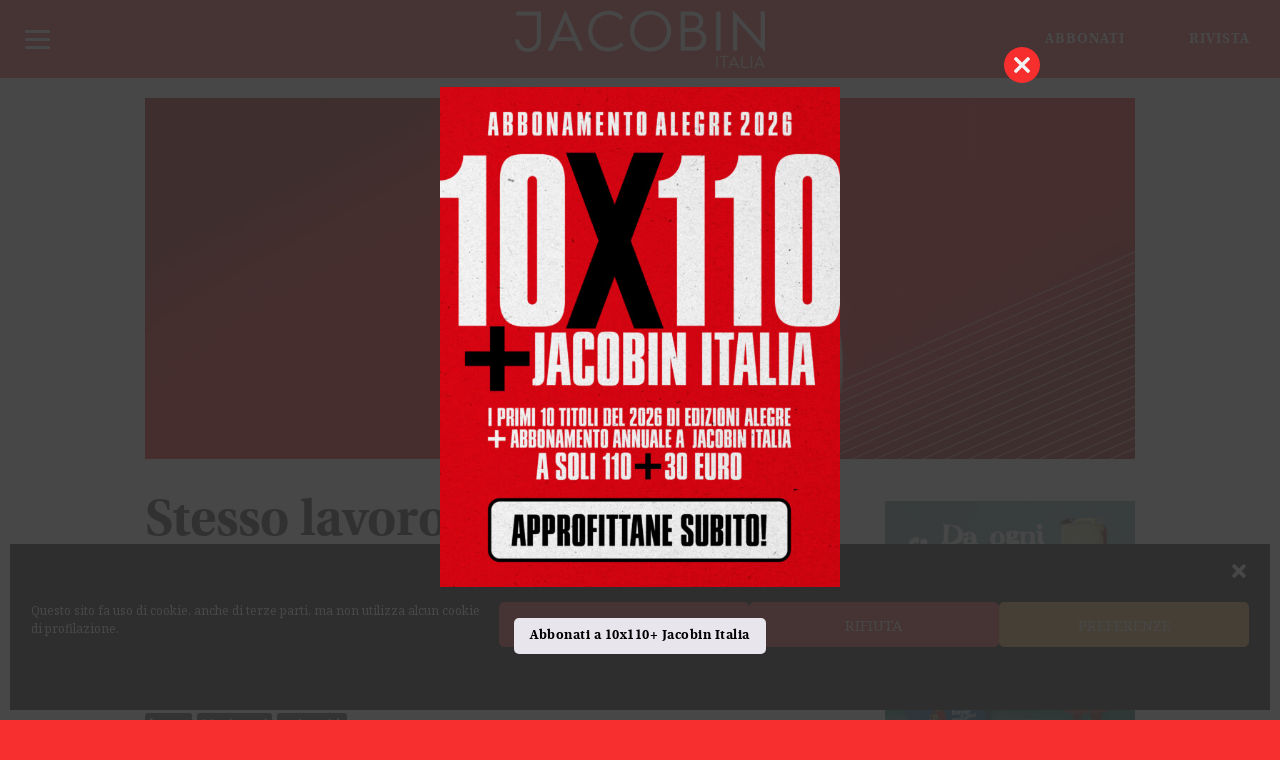

--- FILE ---
content_type: text/html; charset=UTF-8
request_url: https://jacobinitalia.it/stesso-lavoro-stessi-diritti-non-se-sei-un-ricercatore/
body_size: 27198
content:
<!DOCTYPE html>
<html lang="it-IT">
<head >
<meta charset="UTF-8" />
<meta name="viewport" content="width=device-width, initial-scale=1" />
<meta name="viewport" content="width=device-width, user-scalable=yes, initial-scale=1.0, minimum-scale=1, maximum-scale=1"><meta name='robots' content='index, follow, max-image-preview:large, max-snippet:-1, max-video-preview:-1' />
	<style>img:is([sizes="auto" i], [sizes^="auto," i]) { contain-intrinsic-size: 3000px 1500px }</style>
	
	<!-- This site is optimized with the Yoast SEO plugin v26.7 - https://yoast.com/wordpress/plugins/seo/ -->
	<title>Stesso lavoro, stessi diritti? Non se sei un ricercatore - Jacobin Italia</title>
	<link rel="canonical" href="https://jacobinitalia.it/stesso-lavoro-stessi-diritti-non-se-sei-un-ricercatore/" />
	<meta property="og:locale" content="it_IT" />
	<meta property="og:type" content="article" />
	<meta property="og:title" content="Stesso lavoro, stessi diritti? Non se sei un ricercatore - Jacobin Italia" />
	<meta property="og:description" content="Oggi i precari della ricerca manifestano in tutti gli atenei per chiedere dignità e difendere il futuro dell’università pubblica. Il 14 dicembre appuntamento a Roma" />
	<meta property="og:url" content="https://jacobinitalia.it/stesso-lavoro-stessi-diritti-non-se-sei-un-ricercatore/" />
	<meta property="og:site_name" content="Jacobin Italia" />
	<meta property="article:published_time" content="2018-12-06T10:38:36+00:00" />
	<meta property="article:modified_time" content="2018-12-06T13:49:02+00:00" />
	<meta property="og:image" content="https://jacobinitalia.it/wp-content/uploads/2018/12/precari3.jpg" />
	<meta property="og:image:width" content="1920" />
	<meta property="og:image:height" content="700" />
	<meta property="og:image:type" content="image/jpeg" />
	<meta name="author" content="Giulio" />
	<meta name="twitter:card" content="summary_large_image" />
	<meta name="twitter:label1" content="Scritto da" />
	<meta name="twitter:data1" content="Giulio" />
	<meta name="twitter:label2" content="Tempo di lettura stimato" />
	<meta name="twitter:data2" content="8 minuti" />
	<script type="application/ld+json" class="yoast-schema-graph">{"@context":"https://schema.org","@graph":[{"@type":"Article","@id":"https://jacobinitalia.it/stesso-lavoro-stessi-diritti-non-se-sei-un-ricercatore/#article","isPartOf":{"@id":"https://jacobinitalia.it/stesso-lavoro-stessi-diritti-non-se-sei-un-ricercatore/"},"author":{"name":"Giulio","@id":"https://jacobinitalia.it/#/schema/person/e5d2aa7a2b405fe9f2be139fc4c482c5"},"headline":"Stesso lavoro, stessi diritti? Non se sei un ricercatore","datePublished":"2018-12-06T10:38:36+00:00","dateModified":"2018-12-06T13:49:02+00:00","mainEntityOfPage":{"@id":"https://jacobinitalia.it/stesso-lavoro-stessi-diritti-non-se-sei-un-ricercatore/"},"wordCount":1603,"commentCount":0,"image":{"@id":"https://jacobinitalia.it/stesso-lavoro-stessi-diritti-non-se-sei-un-ricercatore/#primaryimage"},"thumbnailUrl":"https://jacobinitalia.it/wp-content/uploads/2018/12/precari3.jpg","keywords":["lavoro","Movimenti","università"],"articleSection":["Articoli","In evidenza"],"inLanguage":"it-IT"},{"@type":"WebPage","@id":"https://jacobinitalia.it/stesso-lavoro-stessi-diritti-non-se-sei-un-ricercatore/","url":"https://jacobinitalia.it/stesso-lavoro-stessi-diritti-non-se-sei-un-ricercatore/","name":"Stesso lavoro, stessi diritti? Non se sei un ricercatore - Jacobin Italia","isPartOf":{"@id":"https://jacobinitalia.it/#website"},"primaryImageOfPage":{"@id":"https://jacobinitalia.it/stesso-lavoro-stessi-diritti-non-se-sei-un-ricercatore/#primaryimage"},"image":{"@id":"https://jacobinitalia.it/stesso-lavoro-stessi-diritti-non-se-sei-un-ricercatore/#primaryimage"},"thumbnailUrl":"https://jacobinitalia.it/wp-content/uploads/2018/12/precari3.jpg","datePublished":"2018-12-06T10:38:36+00:00","dateModified":"2018-12-06T13:49:02+00:00","author":{"@id":"https://jacobinitalia.it/#/schema/person/e5d2aa7a2b405fe9f2be139fc4c482c5"},"breadcrumb":{"@id":"https://jacobinitalia.it/stesso-lavoro-stessi-diritti-non-se-sei-un-ricercatore/#breadcrumb"},"inLanguage":"it-IT","potentialAction":[{"@type":"ReadAction","target":["https://jacobinitalia.it/stesso-lavoro-stessi-diritti-non-se-sei-un-ricercatore/"]}]},{"@type":"ImageObject","inLanguage":"it-IT","@id":"https://jacobinitalia.it/stesso-lavoro-stessi-diritti-non-se-sei-un-ricercatore/#primaryimage","url":"https://jacobinitalia.it/wp-content/uploads/2018/12/precari3.jpg","contentUrl":"https://jacobinitalia.it/wp-content/uploads/2018/12/precari3.jpg","width":1920,"height":700},{"@type":"BreadcrumbList","@id":"https://jacobinitalia.it/stesso-lavoro-stessi-diritti-non-se-sei-un-ricercatore/#breadcrumb","itemListElement":[{"@type":"ListItem","position":1,"name":"Home","item":"https://jacobinitalia.it/"},{"@type":"ListItem","position":2,"name":"Stesso lavoro, stessi diritti? Non se sei un ricercatore"}]},{"@type":"WebSite","@id":"https://jacobinitalia.it/#website","url":"https://jacobinitalia.it/","name":"Jacobin Italia","description":"","potentialAction":[{"@type":"SearchAction","target":{"@type":"EntryPoint","urlTemplate":"https://jacobinitalia.it/?s={search_term_string}"},"query-input":{"@type":"PropertyValueSpecification","valueRequired":true,"valueName":"search_term_string"}}],"inLanguage":"it-IT"},{"@type":"Person","@id":"https://jacobinitalia.it/#/schema/person/e5d2aa7a2b405fe9f2be139fc4c482c5","name":"Giulio","image":{"@type":"ImageObject","inLanguage":"it-IT","@id":"https://jacobinitalia.it/#/schema/person/image/","url":"https://secure.gravatar.com/avatar/45a6b870100a0df20ed8c7d4d597367c218ee0f80781eb693cd8076478051908?s=96&d=mm&r=g","contentUrl":"https://secure.gravatar.com/avatar/45a6b870100a0df20ed8c7d4d597367c218ee0f80781eb693cd8076478051908?s=96&d=mm&r=g","caption":"Giulio"},"url":"https://jacobinitalia.it/author/giulio/"}]}</script>
	<!-- / Yoast SEO plugin. -->


<link rel='dns-prefetch' href='//static.addtoany.com' />
<link rel='dns-prefetch' href='//fonts.googleapis.com' />
<link rel='dns-prefetch' href='//maxcdn.bootstrapcdn.com' />
<link rel="alternate" type="application/rss+xml" title="Jacobin Italia &raquo; Feed" href="https://jacobinitalia.it/feed/" />
<link rel="alternate" type="text/calendar" title="Jacobin Italia &raquo; iCal Feed" href="https://jacobinitalia.it/eventi/?ical=1" />
<script type="text/javascript">
/* <![CDATA[ */
window._wpemojiSettings = {"baseUrl":"https:\/\/s.w.org\/images\/core\/emoji\/16.0.1\/72x72\/","ext":".png","svgUrl":"https:\/\/s.w.org\/images\/core\/emoji\/16.0.1\/svg\/","svgExt":".svg","source":{"concatemoji":"https:\/\/jacobinitalia.it\/wp-includes\/js\/wp-emoji-release.min.js?ver=6.8.3"}};
/*! This file is auto-generated */
!function(s,n){var o,i,e;function c(e){try{var t={supportTests:e,timestamp:(new Date).valueOf()};sessionStorage.setItem(o,JSON.stringify(t))}catch(e){}}function p(e,t,n){e.clearRect(0,0,e.canvas.width,e.canvas.height),e.fillText(t,0,0);var t=new Uint32Array(e.getImageData(0,0,e.canvas.width,e.canvas.height).data),a=(e.clearRect(0,0,e.canvas.width,e.canvas.height),e.fillText(n,0,0),new Uint32Array(e.getImageData(0,0,e.canvas.width,e.canvas.height).data));return t.every(function(e,t){return e===a[t]})}function u(e,t){e.clearRect(0,0,e.canvas.width,e.canvas.height),e.fillText(t,0,0);for(var n=e.getImageData(16,16,1,1),a=0;a<n.data.length;a++)if(0!==n.data[a])return!1;return!0}function f(e,t,n,a){switch(t){case"flag":return n(e,"\ud83c\udff3\ufe0f\u200d\u26a7\ufe0f","\ud83c\udff3\ufe0f\u200b\u26a7\ufe0f")?!1:!n(e,"\ud83c\udde8\ud83c\uddf6","\ud83c\udde8\u200b\ud83c\uddf6")&&!n(e,"\ud83c\udff4\udb40\udc67\udb40\udc62\udb40\udc65\udb40\udc6e\udb40\udc67\udb40\udc7f","\ud83c\udff4\u200b\udb40\udc67\u200b\udb40\udc62\u200b\udb40\udc65\u200b\udb40\udc6e\u200b\udb40\udc67\u200b\udb40\udc7f");case"emoji":return!a(e,"\ud83e\udedf")}return!1}function g(e,t,n,a){var r="undefined"!=typeof WorkerGlobalScope&&self instanceof WorkerGlobalScope?new OffscreenCanvas(300,150):s.createElement("canvas"),o=r.getContext("2d",{willReadFrequently:!0}),i=(o.textBaseline="top",o.font="600 32px Arial",{});return e.forEach(function(e){i[e]=t(o,e,n,a)}),i}function t(e){var t=s.createElement("script");t.src=e,t.defer=!0,s.head.appendChild(t)}"undefined"!=typeof Promise&&(o="wpEmojiSettingsSupports",i=["flag","emoji"],n.supports={everything:!0,everythingExceptFlag:!0},e=new Promise(function(e){s.addEventListener("DOMContentLoaded",e,{once:!0})}),new Promise(function(t){var n=function(){try{var e=JSON.parse(sessionStorage.getItem(o));if("object"==typeof e&&"number"==typeof e.timestamp&&(new Date).valueOf()<e.timestamp+604800&&"object"==typeof e.supportTests)return e.supportTests}catch(e){}return null}();if(!n){if("undefined"!=typeof Worker&&"undefined"!=typeof OffscreenCanvas&&"undefined"!=typeof URL&&URL.createObjectURL&&"undefined"!=typeof Blob)try{var e="postMessage("+g.toString()+"("+[JSON.stringify(i),f.toString(),p.toString(),u.toString()].join(",")+"));",a=new Blob([e],{type:"text/javascript"}),r=new Worker(URL.createObjectURL(a),{name:"wpTestEmojiSupports"});return void(r.onmessage=function(e){c(n=e.data),r.terminate(),t(n)})}catch(e){}c(n=g(i,f,p,u))}t(n)}).then(function(e){for(var t in e)n.supports[t]=e[t],n.supports.everything=n.supports.everything&&n.supports[t],"flag"!==t&&(n.supports.everythingExceptFlag=n.supports.everythingExceptFlag&&n.supports[t]);n.supports.everythingExceptFlag=n.supports.everythingExceptFlag&&!n.supports.flag,n.DOMReady=!1,n.readyCallback=function(){n.DOMReady=!0}}).then(function(){return e}).then(function(){var e;n.supports.everything||(n.readyCallback(),(e=n.source||{}).concatemoji?t(e.concatemoji):e.wpemoji&&e.twemoji&&(t(e.twemoji),t(e.wpemoji)))}))}((window,document),window._wpemojiSettings);
/* ]]> */
</script>
<link rel='stylesheet' id='woo-conditional-shipping-blocks-style-css' href='https://jacobinitalia.it/wp-content/plugins/conditional-shipping-for-woocommerce/frontend/css/woo-conditional-shipping.css?ver=3.6.0.free' type='text/css' media='all' />
<link rel='stylesheet' id='altitude-pro-theme-css' href='https://jacobinitalia.it/wp-content/themes/jacobinmag/style.css?ver=1.7.1' type='text/css' media='all' />
<style id='wp-emoji-styles-inline-css' type='text/css'>

	img.wp-smiley, img.emoji {
		display: inline !important;
		border: none !important;
		box-shadow: none !important;
		height: 1em !important;
		width: 1em !important;
		margin: 0 0.07em !important;
		vertical-align: -0.1em !important;
		background: none !important;
		padding: 0 !important;
	}
</style>
<link rel='stylesheet' id='wp-block-library-css' href='https://jacobinitalia.it/wp-includes/css/dist/block-library/style.min.css?ver=6.8.3' type='text/css' media='all' />
<style id='classic-theme-styles-inline-css' type='text/css'>
/*! This file is auto-generated */
.wp-block-button__link{color:#fff;background-color:#32373c;border-radius:9999px;box-shadow:none;text-decoration:none;padding:calc(.667em + 2px) calc(1.333em + 2px);font-size:1.125em}.wp-block-file__button{background:#32373c;color:#fff;text-decoration:none}
</style>
<link rel='stylesheet' id='wc-memberships-blocks-css' href='https://jacobinitalia.it/wp-content/plugins/woocommerce-memberships/assets/css/blocks/wc-memberships-blocks.min.css?ver=1.27.4' type='text/css' media='all' />
<style id='global-styles-inline-css' type='text/css'>
:root{--wp--preset--aspect-ratio--square: 1;--wp--preset--aspect-ratio--4-3: 4/3;--wp--preset--aspect-ratio--3-4: 3/4;--wp--preset--aspect-ratio--3-2: 3/2;--wp--preset--aspect-ratio--2-3: 2/3;--wp--preset--aspect-ratio--16-9: 16/9;--wp--preset--aspect-ratio--9-16: 9/16;--wp--preset--color--black: #000000;--wp--preset--color--cyan-bluish-gray: #abb8c3;--wp--preset--color--white: #ffffff;--wp--preset--color--pale-pink: #f78da7;--wp--preset--color--vivid-red: #cf2e2e;--wp--preset--color--luminous-vivid-orange: #ff6900;--wp--preset--color--luminous-vivid-amber: #fcb900;--wp--preset--color--light-green-cyan: #7bdcb5;--wp--preset--color--vivid-green-cyan: #00d084;--wp--preset--color--pale-cyan-blue: #8ed1fc;--wp--preset--color--vivid-cyan-blue: #0693e3;--wp--preset--color--vivid-purple: #9b51e0;--wp--preset--gradient--vivid-cyan-blue-to-vivid-purple: linear-gradient(135deg,rgba(6,147,227,1) 0%,rgb(155,81,224) 100%);--wp--preset--gradient--light-green-cyan-to-vivid-green-cyan: linear-gradient(135deg,rgb(122,220,180) 0%,rgb(0,208,130) 100%);--wp--preset--gradient--luminous-vivid-amber-to-luminous-vivid-orange: linear-gradient(135deg,rgba(252,185,0,1) 0%,rgba(255,105,0,1) 100%);--wp--preset--gradient--luminous-vivid-orange-to-vivid-red: linear-gradient(135deg,rgba(255,105,0,1) 0%,rgb(207,46,46) 100%);--wp--preset--gradient--very-light-gray-to-cyan-bluish-gray: linear-gradient(135deg,rgb(238,238,238) 0%,rgb(169,184,195) 100%);--wp--preset--gradient--cool-to-warm-spectrum: linear-gradient(135deg,rgb(74,234,220) 0%,rgb(151,120,209) 20%,rgb(207,42,186) 40%,rgb(238,44,130) 60%,rgb(251,105,98) 80%,rgb(254,248,76) 100%);--wp--preset--gradient--blush-light-purple: linear-gradient(135deg,rgb(255,206,236) 0%,rgb(152,150,240) 100%);--wp--preset--gradient--blush-bordeaux: linear-gradient(135deg,rgb(254,205,165) 0%,rgb(254,45,45) 50%,rgb(107,0,62) 100%);--wp--preset--gradient--luminous-dusk: linear-gradient(135deg,rgb(255,203,112) 0%,rgb(199,81,192) 50%,rgb(65,88,208) 100%);--wp--preset--gradient--pale-ocean: linear-gradient(135deg,rgb(255,245,203) 0%,rgb(182,227,212) 50%,rgb(51,167,181) 100%);--wp--preset--gradient--electric-grass: linear-gradient(135deg,rgb(202,248,128) 0%,rgb(113,206,126) 100%);--wp--preset--gradient--midnight: linear-gradient(135deg,rgb(2,3,129) 0%,rgb(40,116,252) 100%);--wp--preset--font-size--small: 13px;--wp--preset--font-size--medium: 20px;--wp--preset--font-size--large: 36px;--wp--preset--font-size--x-large: 42px;--wp--preset--spacing--20: 0.44rem;--wp--preset--spacing--30: 0.67rem;--wp--preset--spacing--40: 1rem;--wp--preset--spacing--50: 1.5rem;--wp--preset--spacing--60: 2.25rem;--wp--preset--spacing--70: 3.38rem;--wp--preset--spacing--80: 5.06rem;--wp--preset--shadow--natural: 6px 6px 9px rgba(0, 0, 0, 0.2);--wp--preset--shadow--deep: 12px 12px 50px rgba(0, 0, 0, 0.4);--wp--preset--shadow--sharp: 6px 6px 0px rgba(0, 0, 0, 0.2);--wp--preset--shadow--outlined: 6px 6px 0px -3px rgba(255, 255, 255, 1), 6px 6px rgba(0, 0, 0, 1);--wp--preset--shadow--crisp: 6px 6px 0px rgba(0, 0, 0, 1);}:where(.is-layout-flex){gap: 0.5em;}:where(.is-layout-grid){gap: 0.5em;}body .is-layout-flex{display: flex;}.is-layout-flex{flex-wrap: wrap;align-items: center;}.is-layout-flex > :is(*, div){margin: 0;}body .is-layout-grid{display: grid;}.is-layout-grid > :is(*, div){margin: 0;}:where(.wp-block-columns.is-layout-flex){gap: 2em;}:where(.wp-block-columns.is-layout-grid){gap: 2em;}:where(.wp-block-post-template.is-layout-flex){gap: 1.25em;}:where(.wp-block-post-template.is-layout-grid){gap: 1.25em;}.has-black-color{color: var(--wp--preset--color--black) !important;}.has-cyan-bluish-gray-color{color: var(--wp--preset--color--cyan-bluish-gray) !important;}.has-white-color{color: var(--wp--preset--color--white) !important;}.has-pale-pink-color{color: var(--wp--preset--color--pale-pink) !important;}.has-vivid-red-color{color: var(--wp--preset--color--vivid-red) !important;}.has-luminous-vivid-orange-color{color: var(--wp--preset--color--luminous-vivid-orange) !important;}.has-luminous-vivid-amber-color{color: var(--wp--preset--color--luminous-vivid-amber) !important;}.has-light-green-cyan-color{color: var(--wp--preset--color--light-green-cyan) !important;}.has-vivid-green-cyan-color{color: var(--wp--preset--color--vivid-green-cyan) !important;}.has-pale-cyan-blue-color{color: var(--wp--preset--color--pale-cyan-blue) !important;}.has-vivid-cyan-blue-color{color: var(--wp--preset--color--vivid-cyan-blue) !important;}.has-vivid-purple-color{color: var(--wp--preset--color--vivid-purple) !important;}.has-black-background-color{background-color: var(--wp--preset--color--black) !important;}.has-cyan-bluish-gray-background-color{background-color: var(--wp--preset--color--cyan-bluish-gray) !important;}.has-white-background-color{background-color: var(--wp--preset--color--white) !important;}.has-pale-pink-background-color{background-color: var(--wp--preset--color--pale-pink) !important;}.has-vivid-red-background-color{background-color: var(--wp--preset--color--vivid-red) !important;}.has-luminous-vivid-orange-background-color{background-color: var(--wp--preset--color--luminous-vivid-orange) !important;}.has-luminous-vivid-amber-background-color{background-color: var(--wp--preset--color--luminous-vivid-amber) !important;}.has-light-green-cyan-background-color{background-color: var(--wp--preset--color--light-green-cyan) !important;}.has-vivid-green-cyan-background-color{background-color: var(--wp--preset--color--vivid-green-cyan) !important;}.has-pale-cyan-blue-background-color{background-color: var(--wp--preset--color--pale-cyan-blue) !important;}.has-vivid-cyan-blue-background-color{background-color: var(--wp--preset--color--vivid-cyan-blue) !important;}.has-vivid-purple-background-color{background-color: var(--wp--preset--color--vivid-purple) !important;}.has-black-border-color{border-color: var(--wp--preset--color--black) !important;}.has-cyan-bluish-gray-border-color{border-color: var(--wp--preset--color--cyan-bluish-gray) !important;}.has-white-border-color{border-color: var(--wp--preset--color--white) !important;}.has-pale-pink-border-color{border-color: var(--wp--preset--color--pale-pink) !important;}.has-vivid-red-border-color{border-color: var(--wp--preset--color--vivid-red) !important;}.has-luminous-vivid-orange-border-color{border-color: var(--wp--preset--color--luminous-vivid-orange) !important;}.has-luminous-vivid-amber-border-color{border-color: var(--wp--preset--color--luminous-vivid-amber) !important;}.has-light-green-cyan-border-color{border-color: var(--wp--preset--color--light-green-cyan) !important;}.has-vivid-green-cyan-border-color{border-color: var(--wp--preset--color--vivid-green-cyan) !important;}.has-pale-cyan-blue-border-color{border-color: var(--wp--preset--color--pale-cyan-blue) !important;}.has-vivid-cyan-blue-border-color{border-color: var(--wp--preset--color--vivid-cyan-blue) !important;}.has-vivid-purple-border-color{border-color: var(--wp--preset--color--vivid-purple) !important;}.has-vivid-cyan-blue-to-vivid-purple-gradient-background{background: var(--wp--preset--gradient--vivid-cyan-blue-to-vivid-purple) !important;}.has-light-green-cyan-to-vivid-green-cyan-gradient-background{background: var(--wp--preset--gradient--light-green-cyan-to-vivid-green-cyan) !important;}.has-luminous-vivid-amber-to-luminous-vivid-orange-gradient-background{background: var(--wp--preset--gradient--luminous-vivid-amber-to-luminous-vivid-orange) !important;}.has-luminous-vivid-orange-to-vivid-red-gradient-background{background: var(--wp--preset--gradient--luminous-vivid-orange-to-vivid-red) !important;}.has-very-light-gray-to-cyan-bluish-gray-gradient-background{background: var(--wp--preset--gradient--very-light-gray-to-cyan-bluish-gray) !important;}.has-cool-to-warm-spectrum-gradient-background{background: var(--wp--preset--gradient--cool-to-warm-spectrum) !important;}.has-blush-light-purple-gradient-background{background: var(--wp--preset--gradient--blush-light-purple) !important;}.has-blush-bordeaux-gradient-background{background: var(--wp--preset--gradient--blush-bordeaux) !important;}.has-luminous-dusk-gradient-background{background: var(--wp--preset--gradient--luminous-dusk) !important;}.has-pale-ocean-gradient-background{background: var(--wp--preset--gradient--pale-ocean) !important;}.has-electric-grass-gradient-background{background: var(--wp--preset--gradient--electric-grass) !important;}.has-midnight-gradient-background{background: var(--wp--preset--gradient--midnight) !important;}.has-small-font-size{font-size: var(--wp--preset--font-size--small) !important;}.has-medium-font-size{font-size: var(--wp--preset--font-size--medium) !important;}.has-large-font-size{font-size: var(--wp--preset--font-size--large) !important;}.has-x-large-font-size{font-size: var(--wp--preset--font-size--x-large) !important;}
:where(.wp-block-post-template.is-layout-flex){gap: 1.25em;}:where(.wp-block-post-template.is-layout-grid){gap: 1.25em;}
:where(.wp-block-columns.is-layout-flex){gap: 2em;}:where(.wp-block-columns.is-layout-grid){gap: 2em;}
:root :where(.wp-block-pullquote){font-size: 1.5em;line-height: 1.6;}
</style>
<link rel='stylesheet' id='contact-form-7-css' href='https://jacobinitalia.it/wp-content/plugins/contact-form-7/includes/css/styles.css?ver=6.1.4' type='text/css' media='all' />
<link rel='stylesheet' id='searchandfilter-css' href='https://jacobinitalia.it/wp-content/plugins/search-filter/style.css?ver=1' type='text/css' media='all' />
<link rel='stylesheet' id='wc-guest-checkout-single-product-css' href='https://jacobinitalia.it/wp-content/plugins/wc-guest-checkout-single-product/public/css/wc-guest-checkout-single-product-public.css?ver=1.0.0' type='text/css' media='all' />
<link rel='stylesheet' id='follow-up-emails-css' href='https://jacobinitalia.it/wp-content/plugins/woocommerce-follow-up-emails/templates/followups.css?ver=4.9.35' type='text/css' media='all' />
<link rel='stylesheet' id='woocommerce-layout-css' href='https://jacobinitalia.it/wp-content/plugins/woocommerce/assets/css/woocommerce-layout.css?ver=10.4.3' type='text/css' media='all' />
<link rel='stylesheet' id='woocommerce-smallscreen-css' href='https://jacobinitalia.it/wp-content/plugins/woocommerce/assets/css/woocommerce-smallscreen.css?ver=10.4.3' type='text/css' media='only screen and (max-width: 768px)' />
<link rel='stylesheet' id='woocommerce-general-css' href='https://jacobinitalia.it/wp-content/plugins/woocommerce/assets/css/woocommerce.css?ver=10.4.3' type='text/css' media='all' />
<style id='woocommerce-inline-inline-css' type='text/css'>
.woocommerce form .form-row .required { visibility: visible; }
</style>
<link rel='stylesheet' id='wt-smart-coupon-for-woo-css' href='https://jacobinitalia.it/wp-content/plugins/wt-smart-coupons-for-woocommerce/public/css/wt-smart-coupon-public.css?ver=2.2.6' type='text/css' media='all' />
<link rel='stylesheet' id='cmplz-general-css' href='https://jacobinitalia.it/wp-content/plugins/complianz-gdpr/assets/css/cookieblocker.min.css?ver=1767719830' type='text/css' media='all' />
<link rel='stylesheet' id='woo_conditional_shipping_css-css' href='https://jacobinitalia.it/wp-content/plugins/conditional-shipping-for-woocommerce/includes/frontend/../../frontend/css/woo-conditional-shipping.css?ver=3.6.0.free' type='text/css' media='all' />
<link rel='stylesheet' id='wc-memberships-frontend-css' href='https://jacobinitalia.it/wp-content/plugins/woocommerce-memberships/assets/css/frontend/wc-memberships-frontend.min.css?ver=1.27.4' type='text/css' media='all' />
<link rel='stylesheet' id='dashicons-css' href='https://jacobinitalia.it/wp-includes/css/dashicons.min.css?ver=6.8.3' type='text/css' media='all' />
<link rel='stylesheet' id='altitude-google-fonts-css' href='//fonts.googleapis.com/css?family=Cormorant%7CNoto+Serif%7COpen+Sans%3A400%2C700%2C800&#038;ver=1.7.1' type='text/css' media='all' />
<link rel='stylesheet' id='font-awesome-css' href='//maxcdn.bootstrapcdn.com/font-awesome/latest/css/font-awesome.min.css?ver=6.8.3' type='text/css' media='all' />
<link rel='stylesheet' id='gca-column-styles-css' href='https://jacobinitalia.it/wp-content/plugins/genesis-columns-advanced/css/gca-column-styles.css?ver=6.8.3' type='text/css' media='all' />
<link rel='stylesheet' id='responsive-menu-pro-css' href='https://jacobinitalia.it/wp-content/uploads/responsive-menu-pro/css/responsive-menu-pro-1.css?ver=774' type='text/css' media='all' />
<link rel='stylesheet' id='addtoany-css' href='https://jacobinitalia.it/wp-content/plugins/add-to-any/addtoany.min.css?ver=1.16' type='text/css' media='all' />
<style id='addtoany-inline-css' type='text/css'>
.addtoany_content {

	text-align: center;
}
.a2a_svg  {
	background-color: transparent;
}
</style>
<link rel='stylesheet' id='ari-fancybox-css' href='https://jacobinitalia.it/wp-content/plugins/ari-fancy-lightbox/assets/fancybox/jquery.fancybox.min.css?ver=1.4.1' type='text/css' media='all' />
<style id='ari-fancybox-inline-css' type='text/css'>
BODY .fancybox-container{z-index:200000}BODY .fancybox-is-open .fancybox-bg{opacity:0.87}BODY .fancybox-bg {background-color:#0f0f11}BODY .fancybox-thumbs {background-color:#ffffff}
</style>
<script type="text/javascript" src="https://jacobinitalia.it/wp-includes/js/jquery/jquery.min.js?ver=3.7.1" id="jquery-core-js"></script>
<script type="text/javascript" src="https://jacobinitalia.it/wp-includes/js/jquery/jquery-migrate.min.js?ver=3.4.1" id="jquery-migrate-js"></script>
<script type="text/javascript" id="addtoany-core-js-before">
/* <![CDATA[ */
window.a2a_config=window.a2a_config||{};a2a_config.callbacks=[];a2a_config.overlays=[];a2a_config.templates={};a2a_localize = {
	Share: "Condividi",
	Save: "Salva",
	Subscribe: "Abbonati",
	Email: "Email",
	Bookmark: "Segnalibro",
	ShowAll: "espandi",
	ShowLess: "comprimi",
	FindServices: "Trova servizi",
	FindAnyServiceToAddTo: "Trova subito un servizio da aggiungere",
	PoweredBy: "Powered by",
	ShareViaEmail: "Condividi via email",
	SubscribeViaEmail: "Iscriviti via email",
	BookmarkInYourBrowser: "Aggiungi ai segnalibri",
	BookmarkInstructions: "Premi Ctrl+D o \u2318+D per mettere questa pagina nei preferiti",
	AddToYourFavorites: "Aggiungi ai favoriti",
	SendFromWebOrProgram: "Invia da qualsiasi indirizzo email o programma di posta elettronica",
	EmailProgram: "Programma di posta elettronica",
	More: "Di più&#8230;",
	ThanksForSharing: "Grazie per la condivisione!",
	ThanksForFollowing: "Thanks for following!"
};

a2a_config.icon_color="transparent,#333333";
/* ]]> */
</script>
<script type="text/javascript" defer src="https://static.addtoany.com/menu/page.js" id="addtoany-core-js"></script>
<script type="text/javascript" defer src="https://jacobinitalia.it/wp-content/plugins/add-to-any/addtoany.min.js?ver=1.1" id="addtoany-jquery-js"></script>
<script type="text/javascript" src="https://jacobinitalia.it/wp-content/plugins/wc-guest-checkout-single-product/public/js/wc-guest-checkout-single-product-public.js?ver=1.0.0" id="wc-guest-checkout-single-product-js"></script>
<script type="text/javascript" id="fue-account-subscriptions-js-extra">
/* <![CDATA[ */
var FUE = {"ajaxurl":"https:\/\/jacobinitalia.it\/wp-admin\/admin-ajax.php","ajax_loader":"https:\/\/jacobinitalia.it\/wp-content\/plugins\/woocommerce-follow-up-emails\/templates\/images\/ajax-loader.gif"};
/* ]]> */
</script>
<script type="text/javascript" src="https://jacobinitalia.it/wp-content/plugins/woocommerce-follow-up-emails/templates/js/fue-account-subscriptions.js?ver=4.9.35" id="fue-account-subscriptions-js"></script>
<script type="text/javascript" src="https://jacobinitalia.it/wp-content/plugins/woocommerce/assets/js/jquery-blockui/jquery.blockUI.min.js?ver=2.7.0-wc.10.4.3" id="wc-jquery-blockui-js" defer="defer" data-wp-strategy="defer"></script>
<script type="text/javascript" src="https://jacobinitalia.it/wp-content/plugins/woocommerce/assets/js/js-cookie/js.cookie.min.js?ver=2.1.4-wc.10.4.3" id="wc-js-cookie-js" defer="defer" data-wp-strategy="defer"></script>
<script type="text/javascript" id="woocommerce-js-extra">
/* <![CDATA[ */
var woocommerce_params = {"ajax_url":"\/wp-admin\/admin-ajax.php","wc_ajax_url":"\/?wc-ajax=%%endpoint%%","i18n_password_show":"Mostra password","i18n_password_hide":"Nascondi password"};
/* ]]> */
</script>
<script type="text/javascript" src="https://jacobinitalia.it/wp-content/plugins/woocommerce/assets/js/frontend/woocommerce.min.js?ver=10.4.3" id="woocommerce-js" defer="defer" data-wp-strategy="defer"></script>
<script type="text/javascript" id="wt-smart-coupon-for-woo-js-extra">
/* <![CDATA[ */
var WTSmartCouponOBJ = {"ajaxurl":"https:\/\/jacobinitalia.it\/wp-admin\/admin-ajax.php","wc_ajax_url":"https:\/\/jacobinitalia.it\/?wc-ajax=","nonces":{"public":"506e301e49","apply_coupon":"fdfd0dc886"},"labels":{"please_wait":"Attendi...","choose_variation":"Scegli una variante","error":"Errore! "},"shipping_method":[],"payment_method":"","is_cart":""};
/* ]]> */
</script>
<script type="text/javascript" src="https://jacobinitalia.it/wp-content/plugins/wt-smart-coupons-for-woocommerce/public/js/wt-smart-coupon-public.js?ver=2.2.6" id="wt-smart-coupon-for-woo-js"></script>
<script type="text/javascript" id="woo-conditional-shipping-js-js-extra">
/* <![CDATA[ */
var conditional_shipping_settings = {"trigger_fields":[]};
/* ]]> */
</script>
<script type="text/javascript" src="https://jacobinitalia.it/wp-content/plugins/conditional-shipping-for-woocommerce/includes/frontend/../../frontend/js/woo-conditional-shipping.js?ver=3.6.0.free" id="woo-conditional-shipping-js-js"></script>
<script type="text/javascript" src="https://jacobinitalia.it/wp-content/themes/jacobinmag/js/global.js?ver=1.0.0" id="altitude-global-js"></script>
<script type="text/javascript" src="https://jacobinitalia.it/wp-content/plugins/responsive-menu-pro/public/js/jquery.touchSwipe.min.js" id="responsive-menu-pro-jquery-touchswipe-js"></script>
<script type="text/javascript" src="https://jacobinitalia.it/wp-content/plugins/responsive-menu-pro/public/js/noscroll.js" id="responsive-menu-pro-noscroll-js"></script>
<script type="text/javascript" src="https://jacobinitalia.it/wp-content/themes/jacobinmag/js/home.js?ver=1.0.0" id="altitude-script-js"></script>
<script type="text/javascript" id="ari-fancybox-js-extra">
/* <![CDATA[ */
var ARI_FANCYBOX = {"lightbox":{"loop":true,"backFocus":false,"trapFocus":false,"thumbs":{"hideOnClose":false},"touch":{"vertical":true,"momentum":true},"buttons":["slideShow","fullScreen","thumbs","close"],"lang":"custom","i18n":{"custom":{"PREV":"Previous","NEXT":"Next","PLAY_START":"Start slideshow (P)","PLAY_STOP":"Stop slideshow (P)","FULL_SCREEN":"Full screen (F)","THUMBS":"Thumbnails (G)","CLOSE":"Close (Esc)","ERROR":"The requested content cannot be loaded. <br\/> Please try again later."}}},"convert":{"images":{"convert":true,"post_grouping":true}},"sanitize":null,"viewers":{"pdfjs":{"url":"https:\/\/jacobinitalia.it\/wp-content\/plugins\/ari-fancy-lightbox\/assets\/pdfjs\/web\/viewer.html"}}};
/* ]]> */
</script>
<script type="text/javascript" src="https://jacobinitalia.it/wp-content/plugins/ari-fancy-lightbox/assets/fancybox/jquery.fancybox.min.js?ver=1.4.1" id="ari-fancybox-js"></script>
<link rel="https://api.w.org/" href="https://jacobinitalia.it/wp-json/" /><link rel="alternate" title="JSON" type="application/json" href="https://jacobinitalia.it/wp-json/wp/v2/posts/12594" /><link rel="EditURI" type="application/rsd+xml" title="RSD" href="https://jacobinitalia.it/xmlrpc.php?rsd" />
<meta name="generator" content="WordPress 6.8.3" />
<meta name="generator" content="WooCommerce 10.4.3" />
<link rel='shortlink' href='https://jacobinitalia.it/?p=12594' />
<link rel="alternate" title="oEmbed (JSON)" type="application/json+oembed" href="https://jacobinitalia.it/wp-json/oembed/1.0/embed?url=https%3A%2F%2Fjacobinitalia.it%2Fstesso-lavoro-stessi-diritti-non-se-sei-un-ricercatore%2F" />
<link rel="alternate" title="oEmbed (XML)" type="text/xml+oembed" href="https://jacobinitalia.it/wp-json/oembed/1.0/embed?url=https%3A%2F%2Fjacobinitalia.it%2Fstesso-lavoro-stessi-diritti-non-se-sei-un-ricercatore%2F&#038;format=xml" />
<script type="text/javascript">
(function(url){
	if(/(?:Chrome\/26\.0\.1410\.63 Safari\/537\.31|WordfenceTestMonBot)/.test(navigator.userAgent)){ return; }
	var addEvent = function(evt, handler) {
		if (window.addEventListener) {
			document.addEventListener(evt, handler, false);
		} else if (window.attachEvent) {
			document.attachEvent('on' + evt, handler);
		}
	};
	var removeEvent = function(evt, handler) {
		if (window.removeEventListener) {
			document.removeEventListener(evt, handler, false);
		} else if (window.detachEvent) {
			document.detachEvent('on' + evt, handler);
		}
	};
	var evts = 'contextmenu dblclick drag dragend dragenter dragleave dragover dragstart drop keydown keypress keyup mousedown mousemove mouseout mouseover mouseup mousewheel scroll'.split(' ');
	var logHuman = function() {
		if (window.wfLogHumanRan) { return; }
		window.wfLogHumanRan = true;
		var wfscr = document.createElement('script');
		wfscr.type = 'text/javascript';
		wfscr.async = true;
		wfscr.src = url + '&r=' + Math.random();
		(document.getElementsByTagName('head')[0]||document.getElementsByTagName('body')[0]).appendChild(wfscr);
		for (var i = 0; i < evts.length; i++) {
			removeEvent(evts[i], logHuman);
		}
	};
	for (var i = 0; i < evts.length; i++) {
		addEvent(evts[i], logHuman);
	}
})('//jacobinitalia.it/?wordfence_lh=1&hid=CF8D047B5389D4967DFD7D68A43ADF83');
</script><meta name="tec-api-version" content="v1"><meta name="tec-api-origin" content="https://jacobinitalia.it"><link rel="alternate" href="https://jacobinitalia.it/wp-json/tribe/events/v1/" />			<style>.cmplz-hidden {
					display: none !important;
				}</style><link rel="pingback" href="https://jacobinitalia.it/xmlrpc.php" />
<style type="text/css">.site-title a { background: url(https://jacobinitalia.it/wp-content/uploads/2018/09/cropped-jacobin_logo-1.png) no-repeat !important; }</style>
			<link rel="preload" href="https://jacobinitalia.it/wp-content/plugins/wordpress-popup/assets/hustle-ui/fonts/hustle-icons-font.woff2" as="font" type="font/woff2" crossorigin>
			<noscript><style>.woocommerce-product-gallery{ opacity: 1 !important; }</style></noscript>
	<style id="hustle-module-1-0-styles" class="hustle-module-styles hustle-module-styles-1">.hustle-ui.module_id_1 .hustle-popup-content {max-width: 800px;} .hustle-ui.module_id_1  {padding-right: 10px;padding-left: 10px;}.hustle-ui.module_id_1  .hustle-popup-content .hustle-info,.hustle-ui.module_id_1  .hustle-popup-content .hustle-optin {padding-top: 10px;padding-bottom: 10px;} .hustle-ui.module_id_1 .hustle-layout {margin: 0px 0px 0px 0px;padding: 0px 0px 0px 0px;border-width: 0px 0px 0px 0px;border-style: solid;border-color: rgba(0,0,0,0);border-radius: 0px 0px 0px 0px;overflow: hidden;background-color: rgba(0,0,0,0);-moz-box-shadow: 0px 0px 0px 0px rgba(0,0,0,0);-webkit-box-shadow: 0px 0px 0px 0px rgba(0,0,0,0);box-shadow: 0px 0px 0px 0px rgba(0,0,0,0);} .hustle-ui.module_id_1 .hustle-layout .hustle-layout-header {padding: 20px 20px 20px 20px;border-width: 0px 0px 1px 0px;border-style: solid;border-color: rgba(0,0,0,0.16);border-radius: 0px 0px 0px 0px;background-color: rgba(0,0,0,0);-moz-box-shadow: 0px 0px 0px 0px rgba(0,0,0,0);-webkit-box-shadow: 0px 0px 0px 0px rgba(0,0,0,0);box-shadow: 0px 0px 0px 0px rgba(0,0,0,0);} .hustle-ui.module_id_1 .hustle-layout .hustle-layout-content {padding: 0px 0px 0px 0px;border-width: 0px 0px 0px 0px;border-style: solid;border-radius: 0px 0px 0px 0px;border-color: rgba(0,0,0,0);background-color: rgba(0,0,0,0);-moz-box-shadow: 0px 0px 0px 0px rgba(0,0,0,0);-webkit-box-shadow: 0px 0px 0px 0px rgba(0,0,0,0);box-shadow: 0px 0px 0px 0px rgba(0,0,0,0);}.hustle-ui.module_id_1 .hustle-main-wrapper {position: relative;padding: 0;} .hustle-ui.module_id_1 .hustle-layout .hustle-layout-footer {padding: 1px 20px 20px 20px;border-width: 0px 0px 0px 0px;border-style: solid;border-color: rgba(0,0,0,0);border-radius: 0px 0px 0px 0px;background-color: rgba(0,0,0,0);-moz-box-shadow: 0px 0px 0px 0px rgba(0,0,0,0);-webkit-box-shadow: 0px 0px 0px 0px rgba(0,0,0,0);box-shadow: 0px 0px 0px 0px rgba(0,0,0,0);}  .hustle-ui.module_id_1 .hustle-layout .hustle-content {margin: 0px 0px 0px 0px;padding: 20px 20px 20px 20px;border-width: 0px 0px 0px 0px;border-style: solid;border-radius: 0px 0px 0px 0px;border-color: rgba(0,0,0,0);background-color: rgba(0,0,0,0);-moz-box-shadow: 0px 0px 0px 0px rgba(0,0,0,0);-webkit-box-shadow: 0px 0px 0px 0px rgba(0,0,0,0);box-shadow: 0px 0px 0px 0px rgba(0,0,0,0);}.hustle-ui.module_id_1 .hustle-layout .hustle-content .hustle-content-wrap {padding: 20px 0 20px 0;} .hustle-ui.module_id_1 .hustle-layout .hustle-title {display: block;margin: 0px 0px 0px 0px;padding: 0px 0px 0px 0px;border-width: 0px 0px 0px 0px;border-style: solid;border-color: rgba(0,0,0,0);border-radius: 0px 0px 0px 0px;background-color: rgba(0,0,0,0);box-shadow: 0px 0px 0px 0px rgba(0,0,0,0);-moz-box-shadow: 0px 0px 0px 0px rgba(0,0,0,0);-webkit-box-shadow: 0px 0px 0px 0px rgba(0,0,0,0);color: #FFFFFF;font: 400 33px/38px Georgia,Times,serif;font-style: normal;letter-spacing: 0px;text-transform: none;text-decoration: none;text-align: left;} .hustle-ui.module_id_1 .hustle-layout .hustle-group-content {margin: 0px 0px 0px 0px;padding: 0px 0px 0px 0px;border-color: rgba(0,0,0,0);border-width: 0px 0px 0px 0px;border-style: solid;color: #ADB5B7;}.hustle-ui.module_id_1 .hustle-layout .hustle-group-content b,.hustle-ui.module_id_1 .hustle-layout .hustle-group-content strong {font-weight: bold;}.hustle-ui.module_id_1 .hustle-layout .hustle-group-content a,.hustle-ui.module_id_1 .hustle-layout .hustle-group-content a:visited {color: #f72f2f;}.hustle-ui.module_id_1 .hustle-layout .hustle-group-content a:hover {color: #2DA194;}.hustle-ui.module_id_1 .hustle-layout .hustle-group-content a:focus,.hustle-ui.module_id_1 .hustle-layout .hustle-group-content a:active {color: #2DA194;}.hustle-ui.module_id_1 .hustle-layout .hustle-group-content {color: #ADB5B7;font-size: 14px;line-height: 1.45em;font-family: Open Sans;}.hustle-ui.module_id_1 .hustle-layout .hustle-group-content p:not([class*="forminator-"]) {margin: 0 0 10px;color: #ADB5B7;font: normal 14px/1.45em Open Sans;font-style: normal;letter-spacing: 0px;text-transform: none;text-decoration: none;}.hustle-ui.module_id_1 .hustle-layout .hustle-group-content p:not([class*="forminator-"]):last-child {margin-bottom: 0;}@media screen and (min-width: 783px) {.hustle-ui:not(.hustle-size--small).module_id_1 .hustle-layout .hustle-group-content p:not([class*="forminator-"]) {margin: 0 0 10px;}.hustle-ui:not(.hustle-size--small).module_id_1 .hustle-layout .hustle-group-content p:not([class*="forminator-"]):last-child {margin-bottom: 0;}}.hustle-ui.module_id_1 .hustle-layout .hustle-group-content h1:not([class*="forminator-"]) {margin: 0 0 10px;color: #ADB5B7;font: 700 28px/1.4em Open Sans;font-style: normal;letter-spacing: 0px;text-transform: none;text-decoration: none;}.hustle-ui.module_id_1 .hustle-layout .hustle-group-content h1:not([class*="forminator-"]):last-child {margin-bottom: 0;}@media screen and (min-width: 783px) {.hustle-ui:not(.hustle-size--small).module_id_1 .hustle-layout .hustle-group-content h1:not([class*="forminator-"]) {margin: 0 0 10px;}.hustle-ui:not(.hustle-size--small).module_id_1 .hustle-layout .hustle-group-content h1:not([class*="forminator-"]):last-child {margin-bottom: 0;}}.hustle-ui.module_id_1 .hustle-layout .hustle-group-content h2:not([class*="forminator-"]) {margin: 0 0 10px;color: #ADB5B7;font-size: 22px;line-height: 1.4em;font-weight: 700;font-style: normal;letter-spacing: 0px;text-transform: none;text-decoration: none;}.hustle-ui.module_id_1 .hustle-layout .hustle-group-content h2:not([class*="forminator-"]):last-child {margin-bottom: 0;}@media screen and (min-width: 783px) {.hustle-ui:not(.hustle-size--small).module_id_1 .hustle-layout .hustle-group-content h2:not([class*="forminator-"]) {margin: 0 0 10px;}.hustle-ui:not(.hustle-size--small).module_id_1 .hustle-layout .hustle-group-content h2:not([class*="forminator-"]):last-child {margin-bottom: 0;}}.hustle-ui.module_id_1 .hustle-layout .hustle-group-content h3:not([class*="forminator-"]) {margin: 0 0 10px;color: #ADB5B7;font: 700 18px/1.4em Open Sans;font-style: normal;letter-spacing: 0px;text-transform: none;text-decoration: none;}.hustle-ui.module_id_1 .hustle-layout .hustle-group-content h3:not([class*="forminator-"]):last-child {margin-bottom: 0;}@media screen and (min-width: 783px) {.hustle-ui:not(.hustle-size--small).module_id_1 .hustle-layout .hustle-group-content h3:not([class*="forminator-"]) {margin: 0 0 10px;}.hustle-ui:not(.hustle-size--small).module_id_1 .hustle-layout .hustle-group-content h3:not([class*="forminator-"]):last-child {margin-bottom: 0;}}.hustle-ui.module_id_1 .hustle-layout .hustle-group-content h4:not([class*="forminator-"]) {margin: 0 0 10px;color: #ADB5B7;font: 700 16px/1.4em Open Sans;font-style: normal;letter-spacing: 0px;text-transform: none;text-decoration: none;}.hustle-ui.module_id_1 .hustle-layout .hustle-group-content h4:not([class*="forminator-"]):last-child {margin-bottom: 0;}@media screen and (min-width: 783px) {.hustle-ui:not(.hustle-size--small).module_id_1 .hustle-layout .hustle-group-content h4:not([class*="forminator-"]) {margin: 0 0 10px;}.hustle-ui:not(.hustle-size--small).module_id_1 .hustle-layout .hustle-group-content h4:not([class*="forminator-"]):last-child {margin-bottom: 0;}}.hustle-ui.module_id_1 .hustle-layout .hustle-group-content h5:not([class*="forminator-"]) {margin: 0 0 10px;color: #ADB5B7;font: 700 14px/1.4em Open Sans;font-style: normal;letter-spacing: 0px;text-transform: none;text-decoration: none;}.hustle-ui.module_id_1 .hustle-layout .hustle-group-content h5:not([class*="forminator-"]):last-child {margin-bottom: 0;}@media screen and (min-width: 783px) {.hustle-ui:not(.hustle-size--small).module_id_1 .hustle-layout .hustle-group-content h5:not([class*="forminator-"]) {margin: 0 0 10px;}.hustle-ui:not(.hustle-size--small).module_id_1 .hustle-layout .hustle-group-content h5:not([class*="forminator-"]):last-child {margin-bottom: 0;}}.hustle-ui.module_id_1 .hustle-layout .hustle-group-content h6:not([class*="forminator-"]) {margin: 0 0 10px;color: #ADB5B7;font: 700 12px/1.4em Open Sans;font-style: normal;letter-spacing: 0px;text-transform: uppercase;text-decoration: none;}.hustle-ui.module_id_1 .hustle-layout .hustle-group-content h6:not([class*="forminator-"]):last-child {margin-bottom: 0;}@media screen and (min-width: 783px) {.hustle-ui:not(.hustle-size--small).module_id_1 .hustle-layout .hustle-group-content h6:not([class*="forminator-"]) {margin: 0 0 10px;}.hustle-ui:not(.hustle-size--small).module_id_1 .hustle-layout .hustle-group-content h6:not([class*="forminator-"]):last-child {margin-bottom: 0;}}.hustle-ui.module_id_1 .hustle-layout .hustle-group-content ol:not([class*="forminator-"]),.hustle-ui.module_id_1 .hustle-layout .hustle-group-content ul:not([class*="forminator-"]) {margin: 0 0 10px;}.hustle-ui.module_id_1 .hustle-layout .hustle-group-content ol:not([class*="forminator-"]):last-child,.hustle-ui.module_id_1 .hustle-layout .hustle-group-content ul:not([class*="forminator-"]):last-child {margin-bottom: 0;}.hustle-ui.module_id_1 .hustle-layout .hustle-group-content li:not([class*="forminator-"]) {margin: 0 0 5px;display: flex;align-items: flex-start;color: #ADB5B7;font: normal 14px/1.45em Open Sans;font-style: normal;letter-spacing: 0px;text-transform: none;text-decoration: none;}.hustle-ui.module_id_1 .hustle-layout .hustle-group-content li:not([class*="forminator-"]):last-child {margin-bottom: 0;}.hustle-ui.module_id_1 .hustle-layout .hustle-group-content ol:not([class*="forminator-"]) li:before {color: #ADB5B7;flex-shrink: 0;}.hustle-ui.module_id_1 .hustle-layout .hustle-group-content ul:not([class*="forminator-"]) li:before {color: #ADB5B7;content: "\2022";font-size: 16px;flex-shrink: 0;}@media screen and (min-width: 783px) {.hustle-ui.module_id_1 .hustle-layout .hustle-group-content ol:not([class*="forminator-"]),.hustle-ui.module_id_1 .hustle-layout .hustle-group-content ul:not([class*="forminator-"]) {margin: 0 0 20px;}.hustle-ui.module_id_1 .hustle-layout .hustle-group-content ol:not([class*="forminator-"]):last-child,.hustle-ui.module_id_1 .hustle-layout .hustle-group-content ul:not([class*="forminator-"]):last-child {margin: 0;}}@media screen and (min-width: 783px) {.hustle-ui:not(.hustle-size--small).module_id_1 .hustle-layout .hustle-group-content li:not([class*="forminator-"]) {margin: 0 0 5px;}.hustle-ui:not(.hustle-size--small).module_id_1 .hustle-layout .hustle-group-content li:not([class*="forminator-"]):last-child {margin-bottom: 0;}}.hustle-ui.module_id_1 .hustle-layout .hustle-group-content blockquote {margin-right: 0;margin-left: 0;} .hustle-whole-module-cta {cursor: pointer;} .hustle-ui.module_id_1 .hustle-layout .hustle-cta-container {margin: 20px 0px 0px 0px;padding: 0px 0px 0px 0px;border-color: rgba(0,0,0,0);border-width: 0px 0px 0px 0px;border-style: solid;} .hustle-ui.module_id_1 .hustle-layout a.hustle-button-cta {margin: 0;padding: 2px 16px 2px 16px;border-width: 0px 0px 0px 0px;border-style: solid;border-color: rgb(233,230,237);border-radius: 0px 0px 0px 0px;background-color: rgb(233,230,237);-moz-box-shadow: 0px 0px 0px 0px rgba(0,0,0,0);-webkit-box-shadow: 0px 0px 0px 0px rgba(0,0,0,0);box-shadow: 0px 0px 0px 0px rgba(0,0,0,0);color: #000000;font: bold 13px/32px Open Sans;font-style: normal;letter-spacing: 0.5px;text-transform: none;text-decoration: none;text-align: center;}.hustle-ui.module_id_1 .hustle-layout a.hustle-button-cta:hover {border-color: rgb(79,135,110);background-color: rgb(79,135,110);color: #FFFFFF;}.hustle-ui.module_id_1 .hustle-layout a.hustle-button-cta:focus {border-color: rgb(79,135,110);background-color: rgb(79,135,110);color: #FFFFFF;} .hustle-ui.module_id_1 .hustle-layout .hustle-cta-container {justify-content: center;display: flex;}.hustle-ui.module_id_1 .hustle-layout .hustle-cta-container .hustle-button-cta {width: auto;display: inline-block;}button.hustle-button-close .hustle-icon-close:before {font-size: inherit;}.hustle-ui.module_id_1 button.hustle-button-close {color: rgb(255,255,255);background: #f72f2f;border-radius: 100%;position: absolute;z-index: 1;display: block;width: 36px;height: 36px;right: 0;left: auto;top: 0;bottom: auto;transform: unset;}.hustle-ui.module_id_1 button.hustle-button-close .hustle-icon-close {font-size: 16px;}.hustle-ui.module_id_1 button.hustle-button-close:hover {color: rgb(244,244,244);}.hustle-ui.module_id_1 button.hustle-button-close:focus {color: rgb(244,244,244);}.hustle-ui.module_id_1 .hustle-popup-mask {background-color: rgba(51,51,51,0.9);} .hustle-ui.module_id_1 .hustle-layout .hustle-group-content blockquote {border-left-color: #f72f2f;}.hustle-ui.hustle_module_id_1[data-id="1"] .hustle-layout .hustle-layout-content .hustle-image img{max-width: 400px;}.hustle-ui.hustle_module_id_1[data-id="1"] .hustle-layout .hustle-layout-content .hustle-image img{max-width: 400px;}.hustle-ui.hustle_module_id_1[data-id="1"] .hustle-layout .hustle-title{display: none;}.hustle-ui.hustle_module_id_1[data-id="1"] .hustle-layout .hustle-layout-content .hustle-image img{max-width: 400px;}.hustle-ui.hustle_module_id_1[data-id="1"] .hustle-layout .hustle-title{display: none;}.hustle-ui.hustle_module_id_1[data-id="1"] .hustle-layout-header{border-width:  0px 0px 0px 0px; padding: 0px;}.hustle-ui.hustle_module_id_1[data-id="1"] .hustle-layout .hustle-layout-content .hustle-image img{max-width: 400px;}.hustle-ui.hustle_module_id_1[data-id="1"] .hustle-layout .hustle-title{display: none;}.hustle-ui.hustle_module_id_1[data-id="1"] .hustle-layout-header{border-width:  0px 0px 0px 0px; padding: 0px;}.hustle-ui.hustle_module_id_1[data-id="1"] .campagna-img img{max-width: 400px;margin-bottom: 0px;}.hustle-ui.hustle_module_id_1[data-id="1"] .hustle-layout .hustle-layout-content .hustle-image img{max-width: 400px;}.hustle-ui.hustle_module_id_1[data-id="1"] .hustle-layout .hustle-title{display: none;}.hustle-ui.hustle_module_id_1[data-id="1"] .hustle-layout-header{border-width:  0px 0px 0px 0px; padding: 0px;}.hustle-ui.hustle_module_id_1[data-id="1"] .campagna-img img{max-width: 400px;margin-bottom: 0px;}.hustle-ui.hustle_module_id_1[data-id="1"] .hustle-layout .hustle-button-cta{margin-top: -30px; border-radius: 5px;font-family: 'HeuristicaBold', Helvetica, sans-serif;}.hustle-ui.hustle_module_id_1[data-id="1"] .hustle-layout .hustle-layout-content .hustle-image img{max-width: 400px;}.hustle-ui.hustle_module_id_1[data-id="1"] .hustle-layout .hustle-title{display: none;}.hustle-ui.hustle_module_id_1[data-id="1"] .hustle-layout-header{border-width:  0px 0px 0px 0px; padding: 0px;}.hustle-ui.hustle_module_id_1[data-id="1"] .campagna-img img{max-width: 400px;margin-bottom: 0px;}.hustle-ui.hustle_module_id_1[data-id="1"] .hustle-layout .hustle-button-cta{margin-top: -30px; border-radius: 5px;font-family: 'HeuristicaBold', Helvetica, sans-serif;}.hustle-ui.hustle_module_id_1[data-id="1"] .hustle-layout .hustle-button-cta a{font-family: 'HeuristicaBold', Helvetica, sans-serif;}.hustle-ui.hustle_module_id_1[data-id="1"] .hustle-layout .hustle-layout-content .hustle-image img{max-width: 400px;}.hustle-ui.hustle_module_id_1[data-id="1"] .hustle-layout .hustle-title{display: none;}.hustle-ui.hustle_module_id_1[data-id="1"] .hustle-layout-header{border-width:  0px 0px 0px 0px; padding: 0px;}.hustle-ui.hustle_module_id_1[data-id="1"] .campagna-img img{max-width: 400px;margin-bottom: 0px;}.hustle-ui.hustle_module_id_1[data-id="1"] .hustle-layout .hustle-button-cta{margin-top: -30px; border-radius: 5px;font-family: 'HeuristicaBold', Helvetica, sans-serif;}.hustle-ui.hustle_module_id_1[data-id="1"] .hustle-layout .hustle-button-cta a{font-family: 'HeuristicaBold', Helvetica, sans-serif;}.hustle-ui.hustle_module_id_1[data-id="1"] .hustle-layout .hustle-layout-content{padding-bottom: 0px;}.hustle-ui.hustle_module_id_1[data-id="1"] .hustle-layout .hustle-layout-content .hustle-image img{max-width: 400px;}.hustle-ui.hustle_module_id_1[data-id="1"] .hustle-layout .hustle-title{display: none;}.hustle-ui.hustle_module_id_1[data-id="1"] .hustle-layout-header{border-width:  0px 0px 0px 0px; padding: 0px;}.hustle-ui.hustle_module_id_1[data-id="1"] .campagna-img img{max-width: 400px;margin-bottom: 0px;}.hustle-ui.hustle_module_id_1[data-id="1"] .hustle-layout .hustle-button-cta{margin-top: -30px; border-radius: 5px;font-family: 'HeuristicaBold', Helvetica, sans-serif;}.hustle-ui.hustle_module_id_1[data-id="1"] .hustle-layout .hustle-button-cta a{font-family: 'HeuristicaBold', Helvetica, sans-serif;}.hustle-ui.hustle_module_id_1[data-id="1"] .hustle-layout .hustle-layout-content{padding-bottom: 0px;}.hustle-ui.hustle_module_id_1[data-id="1"] .hustle-layout .hustle-layout-content .hustle-group-content p{padding-bottom: 0px;}</style><link rel="icon" href="https://jacobinitalia.it/wp-content/uploads/2018/09/cropped-JACOBIN-favicon-40x40.png" sizes="32x32" />
<link rel="icon" href="https://jacobinitalia.it/wp-content/uploads/2018/09/cropped-JACOBIN-favicon-300x300.png" sizes="192x192" />
<link rel="apple-touch-icon" href="https://jacobinitalia.it/wp-content/uploads/2018/09/cropped-JACOBIN-favicon-300x300.png" />
<meta name="msapplication-TileImage" content="https://jacobinitalia.it/wp-content/uploads/2018/09/cropped-JACOBIN-favicon-300x300.png" />

<!-- BEGIN Analytics Insights v6.3.12 - https://wordpress.org/plugins/analytics-insights/ -->
<script type="text/plain" data-service="google-analytics" data-category="statistics" async data-cmplz-src="https://www.googletagmanager.com/gtag/js?id=G-403KCDYCXP"></script>
<script>
  window.dataLayer = window.dataLayer || [];
  function gtag(){dataLayer.push(arguments);}
  gtag('js', new Date());
  gtag('config', 'G-403KCDYCXP');
  if (window.performance) {
    var timeSincePageLoad = Math.round(performance.now());
    gtag('event', 'timing_complete', {
      'name': 'load',
      'value': timeSincePageLoad,
      'event_category': 'JS Dependencies'
    });
  }
</script>
<!-- END Analytics Insights -->
		<style type="text/css" id="wp-custom-css">
			#front-page-3.front-page-3 {
	padding: 30px 0 0px;
	background: #908c44;
}
#front-page-5.front-page-5 {
	padding: 30px 0 0px;
	background: #ffe0c9;
}
		</style>
		</head>
<body data-cmplz=1 class="wp-singular post-template-default single single-post postid-12594 single-format-standard wp-theme-genesis wp-child-theme-jacobinmag theme-genesis woocommerce-no-js tribe-no-js custom-header header-image full-width-content genesis-breadcrumbs-hidden genesis-footer-widgets-visible responsive-menu-pro-push-top"><div class="site-container"><header class="site-header"><div class="wrap"><div class="title-area"><p class="site-title"><a href="https://jacobinitalia.it/">Jacobin Italia</a></p><div class="elastic-container">
                                <div class="elastic-wrap">
                                    <div class="elastic-widget-wrap"><section id="custom_html-2" class="widget_text widget widget_custom_html"><div class="widget_text widget-wrap"><div class="textwidget custom-html-widget">
<button id="responsive-menu-pro-button"
        class="responsive-menu-pro-button responsive-menu-pro-spin-r
                 responsive-menu-pro-accessible"
        type="button"
        aria-label="Menu">

    
    <span class="responsive-menu-pro-box">
        <span class="responsive-menu-pro-inner"></span>
    </span>

    </button>

<div id="responsive-menu-pro-container" class=" push-top">
    <div id="responsive-menu-pro-wrapper" role="navigation" aria-label="menu">
                                                        <ul id="responsive-menu-pro" role="menubar" aria-label="menu" ><li id="responsive-menu-pro-item-9904" class=" menu-item menu-item-type-post_type menu-item-object-page responsive-menu-pro-item responsive-menu-pro-desktop-menu-col-auto" role="none"><a class="responsive-menu-pro-item-link" href="https://jacobinitalia.it/rivista/" role="menuitem">Rivista</a></li><li id="responsive-menu-pro-item-9905" class=" menu-item menu-item-type-taxonomy menu-item-object-category responsive-menu-pro-item responsive-menu-pro-desktop-menu-col-auto" role="none"><a class="responsive-menu-pro-item-link" href="https://jacobinitalia.it/rivista/da-ogni-fiume-a-ogni-mare/" role="menuitem">Ultimo Numero</a></li><li id="responsive-menu-pro-item-6176" class=" menu-item menu-item-type-taxonomy menu-item-object-category current-post-ancestor current-menu-parent current-post-parent responsive-menu-pro-item responsive-menu-pro-item-current-parent responsive-menu-pro-desktop-menu-col-auto" role="none"><a class="responsive-menu-pro-item-link" href="https://jacobinitalia.it/categoria/articoli/" role="menuitem">Articoli online</a></li><li id="responsive-menu-pro-item-10168" class=" menu-item menu-item-type-custom menu-item-object-custom responsive-menu-pro-item responsive-menu-pro-desktop-menu-col-auto" role="none"><a class="responsive-menu-pro-item-link" href="/eventi" role="menuitem">Eventi</a></li><li id="responsive-menu-pro-item-700" class=" menu-item menu-item-type-post_type menu-item-object-page responsive-menu-pro-item responsive-menu-pro-desktop-menu-col-auto" role="none"><a class="responsive-menu-pro-item-link" href="https://jacobinitalia.it/la-redazione/" role="menuitem">La redazione italiana</a></li><li id="responsive-menu-pro-item-4826" class=" menu-item menu-item-type-post_type menu-item-object-page responsive-menu-pro-item responsive-menu-pro-desktop-menu-col-auto" role="none"><a class="responsive-menu-pro-item-link" href="https://jacobinitalia.it/abbonati/" role="menuitem">Abbonati</a></li><li id="responsive-menu-pro-item-6213" class=" menu-item menu-item-type-custom menu-item-object-custom responsive-menu-pro-item responsive-menu-pro-desktop-menu-col-auto" role="none"><a class="responsive-menu-pro-item-link" href="http://jacobinmag.com" role="menuitem">Jacobinmag USA</a></li><li id="responsive-menu-pro-item-6175" class=" menu-item menu-item-type-post_type menu-item-object-page responsive-menu-pro-item responsive-menu-pro-desktop-menu-col-auto" role="none"><a class="responsive-menu-pro-item-link" href="https://jacobinitalia.it/mio-account/" role="menuitem">Il mio account</a></li><li id="responsive-menu-pro-item-50933" class=" menu-item menu-item-type-post_type menu-item-object-page responsive-menu-pro-item" role="none"><a class="responsive-menu-pro-item-link" href="https://jacobinitalia.it/faq/" role="menuitem">FAQ</a></li></ul>                                                <div id="responsive-menu-pro-search-box">
    <form action="https://jacobinitalia.it" class="responsive-menu-pro-search-form" role="search">
        <input type="search" name="s" title="Search"
               placeholder="Cerca nel sito"
               class="responsive-menu-pro-search-box">
    </form>
</div>
                                            </div>
</div>

 </div></div></section>
        </div>
                                    </div>
                                </div>
                              </div><div class="widget-area header-widget-area"><section id="nav_menu-4" class="widget widget_nav_menu"><div class="widget-wrap"><nav class="nav-header"><ul id="menu-menu-right" class="menu genesis-nav-menu"><li id="menu-item-6173" class="menu-item menu-item-type-post_type menu-item-object-page menu-item-6173"><a href="https://jacobinitalia.it/abbonati/"><span >Abbonati</span></a></li>
<li id="menu-item-9906" class="menu-item menu-item-type-post_type menu-item-object-page menu-item-9906"><a href="https://jacobinitalia.it/rivista/"><span >Rivista</span></a></li>
</ul></nav></div></section>
</div></div></header><div class="site-inner"><div class="content-sidebar-wrap"><main class="content">

                        

<article id="post-12594" class="post-12594 post type-post status-publish format-standard has-post-thumbnail category-articoli category-in-evidenza tag-lavoro tag-movimenti tag-universita autore-montalbano-giuseppe autore-russo-tito entry post-number-1">

		<div id="articoli" class="articoli">
<div class="hentry">
		<img width="990" height="361" src="https://jacobinitalia.it/wp-content/uploads/2018/12/precari3-990x361.jpg" class="attachment-large size-large wp-post-image" alt="" decoding="async" srcset="https://jacobinitalia.it/wp-content/uploads/2018/12/precari3-990x361.jpg 990w, https://jacobinitalia.it/wp-content/uploads/2018/12/precari3-700x255.jpg 700w, https://jacobinitalia.it/wp-content/uploads/2018/12/precari3-768x280.jpg 768w, https://jacobinitalia.it/wp-content/uploads/2018/12/precari3-400x146.jpg 400w, https://jacobinitalia.it/wp-content/uploads/2018/12/precari3-600x219.jpg 600w, https://jacobinitalia.it/wp-content/uploads/2018/12/precari3.jpg 1920w" sizes="(max-width: 990px) 100vw, 990px" />
<div class="entry_content">
	<header class="entry-header">
	<h1 class="rivista">
	Stesso lavoro, stessi diritti? Non se sei un ricercatore	</h1>
	</header>
		<div class="entry_meta">

	<span class="autore"><a class="autori" href="https://jacobinitalia.it/autore/montalbano-giuseppe/">Giuseppe Montalbano</a> <a class="autori" href="https://jacobinitalia.it/autore/russo-tito/">Tito Russo</a> </span><span class="data">6 Dicembre 2018 </span>
<span class="tags">	<span class="tagsterm"><a href="https://jacobinitalia.it/tag/lavoro/"><button>lavoro</button></a><a href="https://jacobinitalia.it/tag/movimenti/"><button>Movimenti</button></a><a href="https://jacobinitalia.it/tag/universita/"><button>università</button></a></span></span>
<span class="postshare"><div class="a2a_kit a2a_kit_size_24 addtoany_list" data-a2a-url="https://jacobinitalia.it/stesso-lavoro-stessi-diritti-non-se-sei-un-ricercatore/" data-a2a-title="Stesso lavoro, stessi diritti? Non se sei un ricercatore"><a class="a2a_button_facebook" href="https://www.addtoany.com/add_to/facebook?linkurl=https%3A%2F%2Fjacobinitalia.it%2Fstesso-lavoro-stessi-diritti-non-se-sei-un-ricercatore%2F&amp;linkname=Stesso%20lavoro%2C%20stessi%20diritti%3F%20Non%20se%20sei%20un%20ricercatore" title="Facebook" rel="nofollow noopener" target="_blank"></a><a class="a2a_button_twitter" href="https://www.addtoany.com/add_to/twitter?linkurl=https%3A%2F%2Fjacobinitalia.it%2Fstesso-lavoro-stessi-diritti-non-se-sei-un-ricercatore%2F&amp;linkname=Stesso%20lavoro%2C%20stessi%20diritti%3F%20Non%20se%20sei%20un%20ricercatore" title="Twitter" rel="nofollow noopener" target="_blank"></a><a class="a2a_button_pinterest" href="https://www.addtoany.com/add_to/pinterest?linkurl=https%3A%2F%2Fjacobinitalia.it%2Fstesso-lavoro-stessi-diritti-non-se-sei-un-ricercatore%2F&amp;linkname=Stesso%20lavoro%2C%20stessi%20diritti%3F%20Non%20se%20sei%20un%20ricercatore" title="Pinterest" rel="nofollow noopener" target="_blank"></a><a class="a2a_dd addtoany_share_save addtoany_share" href="https://www.addtoany.com/share"></a></div></span>
	</div>
<div class="entry_excerpt"><h2>
Oggi i precari della ricerca manifestano in tutti gli atenei per chiedere dignità e difendere il futuro dell’università pubblica. Il 14 dicembre appuntamento a Roma
</h2>
</div>
<div class="the_content">
<p>Sale un certo imbarazzo quando gli studenti si rivolgono a te dandoti con naturalezza del <em>prof</em>. In fin dei conti sono abituati a vederti dietro la cattedra, dove stai da anni, magari con qualche capello bianco. Non sanno e neanche possono immaginare che tecnicamente tu non sia ancora un vero e proprio <em>prof</em>, con la tua docenza a contratto pagata 25 euro lordi l’ora (8 netti in media) da rinnovare, quando va bene, di anno in anno.</p>
<p>È simile all’imbarazzo che si crea fuori dalle mura universitarie, quando un amico ricercatore all’estero o un responsabile delle risorse umane proprio non riesce a orientarsi nella giungla di assegni di ricerca, borse post-doc, collaborazioni occasionali, ricercatori a tempo determinato – a loro volta divisi in tipo A e tipo B –, e di tutte le altre alchimie contrattuali che hai dovuto sperimentare per anni e anni. E alla fine ti puoi anche ritrovare, magari dopo dodici anni di questa vita dentro l’accademia, a dover decidere di cambiare paese o provare a reinventarti da zero una carriera. Se non fosse che gran parte delle aziende cui hai inviato il <em>curriculum</em> non hanno mai sentito parlare di <em>dottori di ricerca</em>, e non sanno proprio che farsene di tante pubblicazioni. Se non fosse che i concorsi all’orizzonte, come quelli per l’insegnamento nelle scuole superiori o per altre posizioni nella pubblica amministrazione, danno un peso pari a zero o poco più al tuo lavoro di ricerca e di didattica in università. Restano poche opzioni, di fronte a questo bivio: abbandonare il proprio bagaglio di ricerca accumulato in tanti anni, oppure fare i bagagli per portare quell’esperienza e competenze lontano dall’Italia.</p>
<p>Non si tratta di casi limite, ma del copione che conoscono bene migliaia di ricercatori e docenti precari delle università italiane. Sono la forza lavoro su cui poggia ormai la maggior parte dell’attività di ricerca e di didattica negli atenei: parliamo di 63.244 persone con contratti a tempo e senza <em>tenure track</em> (cioè senza che siano state accantonate risorse per una loro eventuale assunzione in ruolo) a fronte di 50.020 unità di personale strutturato, come rivela una <a href="http://www.flcgil.it/universita/precari/indagine-sul-precariato-universitario-stesso-lavoro-stessi-diritti-perche-noi-no.flc">recente indagine</a> della Flc Cgil. Oltre il 55% della popolazione accademica che tiene in piedi laboratori, gruppi di ricerca e corsi di laurea è composto da quei precari che, negli ultimi dieci anni, sono stati via via sostituiti a ricercatori e professori strutturati. Dall’approvazione della legge 133 del 2008 e della “riforma Gelmini”, nel 2010, sono mancati all’appello circa 15mila  docenti di ruolo su 60mila, in particolare professori ordinari, con una riduzione percentuale che si aggira intorno al 25%. Una contrazione drastica che ha comportato la chiusura di più del 20% dei corsi di laurea, soprattutto al sud. Professori e ricercatori sono stati rimpiazzati da un esercito di precari. Agli attuali 45mila strutturati si affiancano infatti quasi 2.500 ricercatori di tipo B (gli unici in <em>tenure track</em>), 3.300 ricercatori di tipo A,  circa 14mila  assegnisti di ricerca, quasi 27mila docenti a contratto e 10mila altre figure post-doc, ordinate in una scala decrescente di tutele, diritti e prospettive di carriera. La platea di coloro che riescono a farcela, di contro, è sempre più ristretta e privilegiata. Con gli attuali numeri del reclutamento, anche considerando i “piani straordinari” degli ultimi anni, quasi il 91% degli attuali assegnisti di ricerca sarà espulso dal sistema, anche dopo aver lavorato in accademia per 12 anni, e solo la restante parte avrà la <em>chance </em>di diventare professore associato, come ha mostrato la <a href="https://dottorato.it/sites/default/files/survey/vii-indagine-adi-postdoc.pdf">VII Indagine ADI su Dottorato e Postdoc</a>. Passano in pochi da questo imbuto strettissimo, e sono sempre più anziani. Secondo l’ultimo rapporto Eurydice, infatti, in Italia solo il 4.6% dei docenti universitari italiani ha meno di 35 anni, mentre quasi il 56% dei docenti ha più di 50 anni, e siamo secondi in Europa per numero di docenti over-65.</p>
<p>Sono i numeri di un’emergenza cronica e di sistema che mette a repentaglio il futuro dell’università italiana proprio nella misura in cui chiude le prospettive di intere generazioni di ricercatori e docenti. La riforma Gelmini ha affilato le unghie ai baroni, invece che tagliarle come sostengono i proclami ideologici a sua difesa,  e ha istituzionalizzato un sistema basato su contratti precari e canali di assunzione sempre più ristretti e incerti. Il risultato immediato di tale processo è l&#8217;aumento delle asimmetrie di potere interne all’accademia, a vantaggio di una élite sempre più ristretta di professori ordinari in grado di controllare i cordoni di una borsa, fatta di finanziamenti e opportunità di carriera, che nel corso degli anni è diventata via via più magra. Da una parte si sono sottratte le risorse, dall’altra si è data mano libera agli atenei nel gonfiare una bolla di precari a basso costo, facilmente ricattabili, con diritti di rappresentanza scarsi o assenti. Come ultimo tassello, il sistema di valutazione introdotto dall’Anvur ha rafforzato le dinamiche competitive e la guerra fra poveri dei precari della ricerca e della didattica per accedere a risorse scarse, incentivando una produttività a tutti i costi sempre meno libera e plurale, perché deformata da criteri calati dall’alto.</p>
<p>Il precariato universitario concentra su di sé tutte o gran parte delle contraddizioni di un sistema in crisi che vede a rischio la sua stessa sopravvivenza, in termini di numeri necessari alla sostenibilità e qualità dell’attività di ricerca e di didattica. Per questo oggi più che mai il futuro di migliaia di ricercatori e docenti “a scadenza” coincide con le prospettive più ampie di un rilancio del diritto allo studio, della didattica e della ricerca universitarie in questo paese.<img decoding="async" class="alignnone size-medium wp-image-12612" src="https://jacobinitalia.it/wp-content/uploads/2018/12/ricercatori-700x700.jpg" alt="" width="700" height="700" srcset="https://jacobinitalia.it/wp-content/uploads/2018/12/ricercatori-700x700.jpg 700w, https://jacobinitalia.it/wp-content/uploads/2018/12/ricercatori-40x40.jpg 40w, https://jacobinitalia.it/wp-content/uploads/2018/12/ricercatori-400x400.jpg 400w, https://jacobinitalia.it/wp-content/uploads/2018/12/ricercatori-300x300.jpg 300w, https://jacobinitalia.it/wp-content/uploads/2018/12/ricercatori-600x600.jpg 600w, https://jacobinitalia.it/wp-content/uploads/2018/12/ricercatori-100x100.jpg 100w, https://jacobinitalia.it/wp-content/uploads/2018/12/ricercatori.jpg 720w" sizes="(max-width: 700px) 100vw, 700px" /></p>
<p>Questa consapevolezza e il senso dell’urgenza hanno costituito la premessa di <em>Ricercatori Determinati, </em>il network di precari che ha lanciato la campagna <em>“Stesso lavoro. Stessi diritti. Perché noi no?”</em>: una piattaforma programmatica promossa da Adi ed Flc Cgil per un piano reclutamento, stabilizzazioni e riforma dei contratti pre-ruolo. Guardando al problema del precariato in un’ottica di sistema, questa campagna si fa portavoce di un’idea alternativa di università, lontana da un progetto che vede nella creazione di una ristretta élite di “eccellenza” in una desertificazione crescente della formazione e della ricerca il suo obiettivo implicito. Per questo la campagna non chiede l’ennesima mancia o toppa, che ormai sarà insufficiente a riparare la falla. Bisogna uscire dalla logica degli interventi <em>spot</em>, come quella che ha informato i piani straordinari di reclutamento degli scorsi anni, inadeguati anche nel compensare in un anno il numero di pensionamenti del personale strutturato.</p>
<p>Al contrario, le centinaia di colleghe e colleghi riuniti a Roma lo scorso 17 novembre per l’assemblea nazionale che ha dato il via alla campagna hanno chiesto un piano di assunzioni pluriennale che serva come premessa per un reclutamento ordinario e ciclico, unitamente a una riforma strutturale del pre-ruolo. Tra le proposte, costruite in oltre 20 assemblee organizzate dallo scorso maggio in tutti i principali atenei italiani, l’abolizione dei punti organico, dell’assegno di ricerca quale pozzo nero di tutti i mali accademici, e l’introduzione di una figura unica post-doc in <em>tenure, </em>per ridurre drasticamente il periodo di precariato pre-ruolo e dare prospettive certe ai giovani ricercatori. Il tutto richiede un finanziamento di 1,5 miliardi di euro per i prossimi anni per il reclutamento di 20 mila nuove posizioni stabili da inserire nel bilancio dello stato: il contrario del piatto di lenticchie dell’attuale legge di stabilità 2019 in discussione in queste ore. Con tali risorse si potrebbe procedere sin da subito a stabilizzare i precari storici e ad attuare un piano di reclutamento per migliaia di giovani ricercatori. Inoltre, la proposta mira a riformare radicalmente la docenza a contratto, facendone a tutti gli effetti un contratto a tempo determinato con adeguata retribuzione e diritti.</p>
<p>Per anni ci siamo sentiti ripetere che <em>non c’erano le risorse</em>. Negli ultimi tre anni, invece, scopriamo che le risorse &#8211; e tante &#8211; sono servite a provvedimenti per un’università sempre più elitaria. Due esempi: i 75 milioni all’anno per le Cattedre Natta, o il miliardo di euro stanziato per lo <em>Human Technopole </em>nella ex area Expo. È evidente: le risorse si trovano, se c’è la volontà politica di trovarle. Se vi fosse la volontà, oggi si potrebbero dirottare per il piano di investimenti qui avanzato le risorse delle Cattedre Natta (giustamente abolite) e dello <em>Human Technopole, </em>vincolando allo stesso scopo le risorse liberate ogni anno dai pensionamenti all’interno degli atenei. Allo stesso tempo, si potrebbero destinare all’Università le risorse recuperate dall’Iva sommersa attraverso lo <em>split payment</em>. Infine, una seria battaglia sul versante europeo dovrebbe puntare a svincolare subito gli investimenti su formazione, università e ricerca dal patto di stabilità.<img loading="lazy" decoding="async" class="alignnone size-medium wp-image-12613" src="https://jacobinitalia.it/wp-content/uploads/2018/12/14-dic-700x366.jpg" alt="" width="700" height="366" srcset="https://jacobinitalia.it/wp-content/uploads/2018/12/14-dic-700x366.jpg 700w, https://jacobinitalia.it/wp-content/uploads/2018/12/14-dic-400x209.jpg 400w, https://jacobinitalia.it/wp-content/uploads/2018/12/14-dic-600x313.jpg 600w, https://jacobinitalia.it/wp-content/uploads/2018/12/14-dic.jpg 720w" sizes="auto, (max-width: 700px) 100vw, 700px" /></p>
<p>Questi i temi e gli obiettivi su cui dallo scorso 17 novembre è stato lanciato un percorso di mobilitazione nazionale e permanente che si snoderà attraverso assemblee in tutti gli atenei dal nord al sud del Paese, che avrà un momento centrale la giornata di agitazione nazionale fissata per oggi con gli studenti e tutti coloro che vorranno sostenere le nostre ragioni, per la dignità dell’intera comunità universitaria. Non ci fermeremo: il 14 dicembre ci vediamo a Roma per un presidio di fronte alle istituzioni che in quelle ore decideranno delle nostre sorti e di quelle del sistema universitario votando la finanziaria. La strada non sarà breve, né facile: ne siamo consapevoli. Ma finché non avremo risposte, resteremo <em>determinati </em>a proseguire e rafforzare la nostra lotta per l’università pubblica in questo paese.</p><p><em>*Giuseppe Montalbano è ricercatore precario in teoria e scienza politica, segretario nazionale di ADI associazione dottorandi e dottori di ricerca. Tito Russo, del centro nazionale Flc Cgil, si occupa di scuola, università e ricerca principalmente in merito alle tematiche del precariato diffuso.</em></p>
<div class="addtoany_share_save_container addtoany_content addtoany_content_bottom"><div class="a2a_kit a2a_kit_size_32 addtoany_list" data-a2a-url="https://jacobinitalia.it/stesso-lavoro-stessi-diritti-non-se-sei-un-ricercatore/" data-a2a-title="Stesso lavoro, stessi diritti? Non se sei un ricercatore"><a class="a2a_button_facebook" href="https://www.addtoany.com/add_to/facebook?linkurl=https%3A%2F%2Fjacobinitalia.it%2Fstesso-lavoro-stessi-diritti-non-se-sei-un-ricercatore%2F&amp;linkname=Stesso%20lavoro%2C%20stessi%20diritti%3F%20Non%20se%20sei%20un%20ricercatore" title="Facebook" rel="nofollow noopener" target="_blank"></a><a class="a2a_button_twitter" href="https://www.addtoany.com/add_to/twitter?linkurl=https%3A%2F%2Fjacobinitalia.it%2Fstesso-lavoro-stessi-diritti-non-se-sei-un-ricercatore%2F&amp;linkname=Stesso%20lavoro%2C%20stessi%20diritti%3F%20Non%20se%20sei%20un%20ricercatore" title="Twitter" rel="nofollow noopener" target="_blank"></a><a class="a2a_button_pinterest" href="https://www.addtoany.com/add_to/pinterest?linkurl=https%3A%2F%2Fjacobinitalia.it%2Fstesso-lavoro-stessi-diritti-non-se-sei-un-ricercatore%2F&amp;linkname=Stesso%20lavoro%2C%20stessi%20diritti%3F%20Non%20se%20sei%20un%20ricercatore" title="Pinterest" rel="nofollow noopener" target="_blank"></a><a class="a2a_button_email" href="https://www.addtoany.com/add_to/email?linkurl=https%3A%2F%2Fjacobinitalia.it%2Fstesso-lavoro-stessi-diritti-non-se-sei-un-ricercatore%2F&amp;linkname=Stesso%20lavoro%2C%20stessi%20diritti%3F%20Non%20se%20sei%20un%20ricercatore" title="Email" rel="nofollow noopener" target="_blank"></a><a class="a2a_dd addtoany_share_save addtoany_share" href="https://www.addtoany.com/share"></a></div></div></div>
<div class="box-abbonati">
	<p class="abbonati-testo">
	La rivoluzione non si fa a parole. Serve la partecipazione collettiva. Anche la tua.
	</p>
<div class="abbonati-subito">
	<a href="/abbonati"> Abbonati subito a Jacobin Italia</a>
	</div>
</div>
<div class="clearfix"></div>
<!-- /post-right -->
</div>
<div class="rivista_sidebar">
<div class="widget_rivista">
	<div id="articoli_sidebar" class ="articoli_sidebar">
		<section id="text-19" class="widget widget_text"><div class="widget-wrap">			<div class="textwidget"><p><a href="https://jacobinitalia.it/rivista/da-ogni-fiume-a-ogni-mare/"><img loading="lazy" decoding="async" class="alignnone wp-image-105090 size-medium" src="https://jacobinitalia.it/wp-content/uploads/2024/09/POPUP_Jacobin_It_292025-560x700.png" alt="" width="560" height="700" srcset="https://jacobinitalia.it/wp-content/uploads/2024/09/POPUP_Jacobin_It_292025-560x700.png 560w, https://jacobinitalia.it/wp-content/uploads/2024/09/POPUP_Jacobin_It_292025-320x400.png 320w, https://jacobinitalia.it/wp-content/uploads/2024/09/POPUP_Jacobin_It_292025-600x750.png 600w, https://jacobinitalia.it/wp-content/uploads/2024/09/POPUP_Jacobin_It_292025.png 720w" sizes="auto, (max-width: 560px) 100vw, 560px" /></a></p>
<h5><a href="https://jacobinitalia.it/rivista/da-ogni-fiume-a-ogni-mare/">Da ogni fiume a ogni mare</a></h5>
<p>È in libreria il numero 29 di Jacobin Italia<br />
<a href="https://jacobinitalia.it/abbonati/"><button>abbonati</button><br />
</a><a href="https://jacobinitalia.it/prodotto/casa-a-prima-vista/"><button>acquista il numero</button></a><a href="https://jacobinitalia.it/prodotto/da-ogni-fiume-a-ogni-mare/"><button>sommario</button></a></p>
</div>
		</div></section>

<div class="articoli_correlati">
<h4 class="widget-title widgettitle">Leggi anche ...</h4>
<ul>
	<li>
			<a href="https://jacobinitalia.it/una-scuola-buona-per-grigi-contabili/">Una scuola buona per grigi contabili</a>

			<span class="autore"><a href="https://jacobinitalia.it/autore/de-michele-girolamo/">Girolamo De Michele</a></span>	</li>
	<li>
			<a href="https://jacobinitalia.it/le-nuove-emigrazioni-italiane/">Le nuove emigrazioni italiane</a>

			<span class="autore"><a href="https://jacobinitalia.it/autore/fana-simone/">Simone Fana</a><a href="https://jacobinitalia.it/autore/massimo-francesco/">Francesco Massimo</a></span>	</li>
</ul>
</div>

	</div>

</div>
</div>

</div>
</div>
</article>




	<div id="front-page-7" class ="front-page-7">
		<div class="flexible-widgets widget-area widget-halves"><div class="wrap">

		<section id="text-25" class="widget widget_text"><div class="widget-wrap"><h4 class="widget-title widgettitle">Newsletter</h4>
			<div class="textwidget"></div>
		</div></section>
<section id="text-26" class="widget widget_text one-half first"><div class="widget-wrap">			<div class="textwidget"><p><strong>Il meglio di Jacobin Italia, una volta a settimana</strong></p>
</div>
		</div></section>
<section id="text-27" class="widget widget_text one-half"><div class="widget-wrap">			<div class="textwidget"><p><a href="https://jacobinitalia.it/newsletter/">Iscriviti</a></p>
</div>
		</div></section>
	</div>
    </div>
	</div>
	<div id="front-page-6" class ="front-page-6">
		<section id="text-18" class="widget widget_text"><div class="widget-wrap"><h4 class="widget-title widgettitle">Abbonamenti</h4>
			<div class="textwidget"><div class="abbonamenti-widget">
<p>Jacobin Italia è una rivista senza padroni, senza finanziamenti, pubblicata da un editore indipendente. Iscriviti al club dei giacobini sottoscrivendo subito un abbonamento.</p>
</div>
<div class="woocommerce columns-4 "><ul class="products columns-4">
<li class="entry post-number-2 product type-product post-545 status-publish first instock product_cat-abbonamenti has-post-thumbnail purchasable product-type-subscription">
	<a href="https://jacobinitalia.it/prodotto/abbonamento-annuale/" class="woocommerce-LoopProduct-link woocommerce-loop-product__link"><img loading="lazy" decoding="async" width="400" height="400" src="https://jacobinitalia.it/wp-content/uploads/2018/07/abbonamento-cartaceo-400x400.png" class="attachment-abbonamenti-small size-abbonamenti-small" alt="Abbonamento Cartaceo + Digitale" srcset="https://jacobinitalia.it/wp-content/uploads/2018/07/abbonamento-cartaceo.png 400w, https://jacobinitalia.it/wp-content/uploads/2018/07/abbonamento-cartaceo-40x40.png 40w, https://jacobinitalia.it/wp-content/uploads/2018/07/abbonamento-cartaceo-300x300.png 300w, https://jacobinitalia.it/wp-content/uploads/2018/07/abbonamento-cartaceo-100x100.png 100w" sizes="auto, (max-width: 400px) 100vw, 400px" /><h2 class="woocommerce-loop-product__title">Abbonamento Cartaceo + Digitale</h2>
	<span class="price"><span class="woocommerce-Price-amount amount"><bdi>39,00&nbsp;<span class="woocommerce-Price-currencySymbol">&euro;</span></bdi></span> <span class="subscription-details">/anno</span></span>
</a><a href="/stesso-lavoro-stessi-diritti-non-se-sei-un-ricercatore/?add-to-cart=545" aria-describedby="woocommerce_loop_add_to_cart_link_describedby_545" data-quantity="1" class="button product_type_subscription add_to_cart_button ajax_add_to_cart" data-product_id="545" data-product_sku="" aria-label="Aggiungi al carrello: &quot;Abbonamento Cartaceo + Digitale&quot;" rel="nofollow" data-success_message="&quot;Abbonamento Cartaceo + Digitale&quot; è stato aggiunto al tuo carrello">Acquista</a>	<span id="woocommerce_loop_add_to_cart_link_describedby_545" class="screen-reader-text">
			</span>
</li>
<li class="entry post-number-3 product type-product post-651 status-publish instock product_cat-abbonamenti has-post-thumbnail virtual purchasable product-type-subscription">
	<a href="https://jacobinitalia.it/prodotto/abbonamento-digitale/" class="woocommerce-LoopProduct-link woocommerce-loop-product__link"><img loading="lazy" decoding="async" width="400" height="400" src="https://jacobinitalia.it/wp-content/uploads/2018/09/jacobin_it_abb_digitale-400x400.png" class="attachment-abbonamenti-small size-abbonamenti-small" alt="Abbonamento Digitale" srcset="https://jacobinitalia.it/wp-content/uploads/2018/09/jacobin_it_abb_digitale-400x400.png 400w, https://jacobinitalia.it/wp-content/uploads/2018/09/jacobin_it_abb_digitale-700x700.png 700w, https://jacobinitalia.it/wp-content/uploads/2018/09/jacobin_it_abb_digitale-768x768.png 768w, https://jacobinitalia.it/wp-content/uploads/2018/09/jacobin_it_abb_digitale-40x40.png 40w, https://jacobinitalia.it/wp-content/uploads/2018/09/jacobin_it_abb_digitale-300x300.png 300w, https://jacobinitalia.it/wp-content/uploads/2018/09/jacobin_it_abb_digitale-600x600.png 600w, https://jacobinitalia.it/wp-content/uploads/2018/09/jacobin_it_abb_digitale-100x100.png 100w, https://jacobinitalia.it/wp-content/uploads/2018/09/jacobin_it_abb_digitale.png 800w" sizes="auto, (max-width: 400px) 100vw, 400px" /><h2 class="woocommerce-loop-product__title">Abbonamento Digitale</h2>
	<span class="price"><span class="woocommerce-Price-amount amount"><bdi>26,00&nbsp;<span class="woocommerce-Price-currencySymbol">&euro;</span></bdi></span> <span class="subscription-details">/anno</span></span>
</a><a href="/stesso-lavoro-stessi-diritti-non-se-sei-un-ricercatore/?add-to-cart=651" aria-describedby="woocommerce_loop_add_to_cart_link_describedby_651" data-quantity="1" class="button product_type_subscription add_to_cart_button ajax_add_to_cart" data-product_id="651" data-product_sku="" aria-label="Aggiungi al carrello: &quot;Abbonamento Digitale&quot;" rel="nofollow" data-success_message="&quot;Abbonamento Digitale&quot; è stato aggiunto al tuo carrello">Acquista</a>	<span id="woocommerce_loop_add_to_cart_link_describedby_651" class="screen-reader-text">
			</span>
</li>
<li class="entry post-number-4 product type-product post-642 status-publish instock product_cat-abbonamenti has-post-thumbnail purchasable product-type-variable-subscription">
	<a href="https://jacobinitalia.it/prodotto/abbonamento-sostenitore/" class="woocommerce-LoopProduct-link woocommerce-loop-product__link"><img loading="lazy" decoding="async" width="400" height="400" src="https://jacobinitalia.it/wp-content/uploads/2018/09/jacobin_it_abb_sostenitore-400x400.png" class="attachment-abbonamenti-small size-abbonamenti-small" alt="Abbonamento Sostenitore" srcset="https://jacobinitalia.it/wp-content/uploads/2018/09/jacobin_it_abb_sostenitore-400x400.png 400w, https://jacobinitalia.it/wp-content/uploads/2018/09/jacobin_it_abb_sostenitore-700x700.png 700w, https://jacobinitalia.it/wp-content/uploads/2018/09/jacobin_it_abb_sostenitore-768x768.png 768w, https://jacobinitalia.it/wp-content/uploads/2018/09/jacobin_it_abb_sostenitore-40x40.png 40w, https://jacobinitalia.it/wp-content/uploads/2018/09/jacobin_it_abb_sostenitore-300x300.png 300w, https://jacobinitalia.it/wp-content/uploads/2018/09/jacobin_it_abb_sostenitore-600x600.png 600w, https://jacobinitalia.it/wp-content/uploads/2018/09/jacobin_it_abb_sostenitore-100x100.png 100w, https://jacobinitalia.it/wp-content/uploads/2018/09/jacobin_it_abb_sostenitore.png 800w" sizes="auto, (max-width: 400px) 100vw, 400px" /><h2 class="woocommerce-loop-product__title">Abbonamento Sostenitore</h2>
	<span class="price"><span class="from">A partire da: </span><span class="woocommerce-Price-amount amount"><bdi>50,00&nbsp;<span class="woocommerce-Price-currencySymbol">&euro;</span></bdi></span> <span class="subscription-details">/anno</span></span>
</a><a href="https://jacobinitalia.it/prodotto/abbonamento-sostenitore/" aria-describedby="woocommerce_loop_add_to_cart_link_describedby_642" data-quantity="1" class="button product_type_variable-subscription add_to_cart_button" data-product_id="642" data-product_sku="" aria-label="Seleziona le opzioni per &ldquo;Abbonamento Sostenitore&rdquo;" rel="nofollow">Acquista</a>	<span id="woocommerce_loop_add_to_cart_link_describedby_642" class="screen-reader-text">
		Questo prodotto ha più varianti. Le opzioni possono essere scelte nella pagina del prodotto	</span>
</li>
<li class="entry post-number-5 product type-product post-12888 status-publish last instock product_cat-numeri-singoli has-post-thumbnail virtual purchasable product-type-simple">
	<a href="https://jacobinitalia.it/prodotto/regala-jacobin/" class="woocommerce-LoopProduct-link woocommerce-loop-product__link"><img loading="lazy" decoding="async" width="400" height="400" src="https://jacobinitalia.it/wp-content/uploads/2018/12/abb_regalo-400x400.png" class="attachment-abbonamenti-small size-abbonamenti-small" alt="Regala un abbonamento" srcset="https://jacobinitalia.it/wp-content/uploads/2018/12/abb_regalo-400x400.png 400w, https://jacobinitalia.it/wp-content/uploads/2018/12/abb_regalo-700x700.png 700w, https://jacobinitalia.it/wp-content/uploads/2018/12/abb_regalo-768x768.png 768w, https://jacobinitalia.it/wp-content/uploads/2018/12/abb_regalo-40x40.png 40w, https://jacobinitalia.it/wp-content/uploads/2018/12/abb_regalo-300x300.png 300w, https://jacobinitalia.it/wp-content/uploads/2018/12/abb_regalo-600x600.png 600w, https://jacobinitalia.it/wp-content/uploads/2018/12/abb_regalo-100x100.png 100w, https://jacobinitalia.it/wp-content/uploads/2018/12/abb_regalo.png 800w" sizes="auto, (max-width: 400px) 100vw, 400px" /><h2 class="woocommerce-loop-product__title">Regala un abbonamento</h2>
	<span class="price"><span class="woocommerce-Price-amount amount"><bdi>39,00&nbsp;<span class="woocommerce-Price-currencySymbol">&euro;</span></bdi></span></span>
</a><a href="/stesso-lavoro-stessi-diritti-non-se-sei-un-ricercatore/?add-to-cart=12888" aria-describedby="woocommerce_loop_add_to_cart_link_describedby_12888" data-quantity="1" class="button product_type_simple add_to_cart_button ajax_add_to_cart" data-product_id="12888" data-product_sku="" aria-label="Aggiungi al carrello: &quot;Regala un abbonamento&quot;" rel="nofollow" data-success_message="&quot;Regala un abbonamento&quot; è stato aggiunto al tuo carrello">Acquista</a>	<span id="woocommerce_loop_add_to_cart_link_describedby_12888" class="screen-reader-text">
			</span>
</li>
</ul>
</div>
</div>
		</div></section>
	</div>
</main></div></div><div class="footer-widgets"><div class="wrap"><div class="widget-area footer-widgets-1 footer-widget-area"><section id="text-8" class="widget widget_text one-third first"><div class="widget-wrap">			<div class="textwidget"><p><img loading="lazy" decoding="async" class="alignnone wp-image-5040" src="https://jacobinitalia.it/wp-content/uploads/2018/11/jacobin_footer.png" alt="Jacobin Italia Logo" width="280" height="65" /></p>
<p><strong>Mail:</strong> <a href="mailto:info@jacobinitalia.it">info@jacobinitalia.it</a><br />
<strong>Telefono:</strong> 06/45445002<br />
<strong>Indirizzo:</strong> Circonvallazione Casilina 72/74<br />
00176, Roma</p>
</div>
		</div></section>
<section id="text-31" class="widget widget_text two-thirds"><div class="widget-wrap">			<div class="textwidget"><ul class="footersocial">
<li><a href="https://www.facebook.com/jacobinitalia" target="_blank" rel="noopener noreferrer"><i class="fa fa-facebook-square"></i> Facebook</a></li>
<li><a href="https://www.instagram.com/jacobinitalia/?hl=it" target="_blank" rel="noopener noreferrer"><i class="fa fa-instagram"></i> Instagram</a></li>
<li><a href="https://twitter.com/JacobinItalia" target="_blank" rel="noopener noreferrer"><i class="fa fa-twitter"></i> X (Twitter)</a></li>
</ul>
</div>
		</div></section>
</div></div></div><footer class="site-footer"><div class="wrap"><p><a href="/privacy-policy">Privacy Policy</a> – <a href="/cookie-policy">Cookie Policy</a> - Powered by<a href="http://botiq.it"> botiq.it</a></p></div></footer></div><script type="speculationrules">
{"prefetch":[{"source":"document","where":{"and":[{"href_matches":"\/*"},{"not":{"href_matches":["\/wp-*.php","\/wp-admin\/*","\/wp-content\/uploads\/*","\/wp-content\/*","\/wp-content\/plugins\/*","\/wp-content\/themes\/jacobinmag\/*","\/wp-content\/themes\/genesis\/*","\/*\\?(.+)"]}},{"not":{"selector_matches":"a[rel~=\"nofollow\"]"}},{"not":{"selector_matches":".no-prefetch, .no-prefetch a"}}]},"eagerness":"conservative"}]}
</script>
		<script>
		( function ( body ) {
			'use strict';
			body.className = body.className.replace( /\btribe-no-js\b/, 'tribe-js' );
		} )( document.body );
		</script>
		
<!-- Consent Management powered by Complianz | GDPR/CCPA Cookie Consent https://wordpress.org/plugins/complianz-gdpr -->
<div id="cmplz-cookiebanner-container"><div class="cmplz-cookiebanner cmplz-hidden banner-1 bottom-right-minimal optin cmplz-bottom cmplz-categories-type-view-preferences" aria-modal="true" data-nosnippet="true" role="dialog" aria-live="polite" aria-labelledby="cmplz-header-1-optin" aria-describedby="cmplz-message-1-optin">
	<div class="cmplz-header">
		<div class="cmplz-logo"></div>
		<div class="cmplz-title" id="cmplz-header-1-optin">Gestisci Consenso Cookie</div>
		<div class="cmplz-close" tabindex="0" role="button" aria-label="Chiudi la finestra di dialogo">
			<svg aria-hidden="true" focusable="false" data-prefix="fas" data-icon="times" class="svg-inline--fa fa-times fa-w-11" role="img" xmlns="http://www.w3.org/2000/svg" viewBox="0 0 352 512"><path fill="currentColor" d="M242.72 256l100.07-100.07c12.28-12.28 12.28-32.19 0-44.48l-22.24-22.24c-12.28-12.28-32.19-12.28-44.48 0L176 189.28 75.93 89.21c-12.28-12.28-32.19-12.28-44.48 0L9.21 111.45c-12.28 12.28-12.28 32.19 0 44.48L109.28 256 9.21 356.07c-12.28 12.28-12.28 32.19 0 44.48l22.24 22.24c12.28 12.28 32.2 12.28 44.48 0L176 322.72l100.07 100.07c12.28 12.28 32.2 12.28 44.48 0l22.24-22.24c12.28-12.28 12.28-32.19 0-44.48L242.72 256z"></path></svg>
		</div>
	</div>

	<div class="cmplz-divider cmplz-divider-header"></div>
	<div class="cmplz-body">
		<div class="cmplz-message" id="cmplz-message-1-optin">Questo sito fa uso di cookie, anche di terze parti, ma non utilizza alcun cookie di profilazione.</div>
		<!-- categories start -->
		<div class="cmplz-categories">
			<details class="cmplz-category cmplz-functional" >
				<summary>
						<span class="cmplz-category-header">
							<span class="cmplz-category-title">Funzionale</span>
							<span class='cmplz-always-active'>
								<span class="cmplz-banner-checkbox">
									<input type="checkbox"
										   id="cmplz-functional-optin"
										   data-category="cmplz_functional"
										   class="cmplz-consent-checkbox cmplz-functional"
										   size="40"
										   value="1"/>
									<label class="cmplz-label" for="cmplz-functional-optin"><span class="screen-reader-text">Funzionale</span></label>
								</span>
								Sempre attivo							</span>
							<span class="cmplz-icon cmplz-open">
								<svg xmlns="http://www.w3.org/2000/svg" viewBox="0 0 448 512"  height="18" ><path d="M224 416c-8.188 0-16.38-3.125-22.62-9.375l-192-192c-12.5-12.5-12.5-32.75 0-45.25s32.75-12.5 45.25 0L224 338.8l169.4-169.4c12.5-12.5 32.75-12.5 45.25 0s12.5 32.75 0 45.25l-192 192C240.4 412.9 232.2 416 224 416z"/></svg>
							</span>
						</span>
				</summary>
				<div class="cmplz-description">
					<span class="cmplz-description-functional">L'archiviazione tecnica o l'accesso sono strettamente necessari al fine legittimo di consentire l'uso di un servizio specifico esplicitamente richiesto dall'abbonato o dall'utente, o al solo scopo di effettuare la trasmissione di una comunicazione su una rete di comunicazione elettronica.</span>
				</div>
			</details>

			<details class="cmplz-category cmplz-preferences" >
				<summary>
						<span class="cmplz-category-header">
							<span class="cmplz-category-title">Preferenze</span>
							<span class="cmplz-banner-checkbox">
								<input type="checkbox"
									   id="cmplz-preferences-optin"
									   data-category="cmplz_preferences"
									   class="cmplz-consent-checkbox cmplz-preferences"
									   size="40"
									   value="1"/>
								<label class="cmplz-label" for="cmplz-preferences-optin"><span class="screen-reader-text">Preferenze</span></label>
							</span>
							<span class="cmplz-icon cmplz-open">
								<svg xmlns="http://www.w3.org/2000/svg" viewBox="0 0 448 512"  height="18" ><path d="M224 416c-8.188 0-16.38-3.125-22.62-9.375l-192-192c-12.5-12.5-12.5-32.75 0-45.25s32.75-12.5 45.25 0L224 338.8l169.4-169.4c12.5-12.5 32.75-12.5 45.25 0s12.5 32.75 0 45.25l-192 192C240.4 412.9 232.2 416 224 416z"/></svg>
							</span>
						</span>
				</summary>
				<div class="cmplz-description">
					<span class="cmplz-description-preferences">L'archiviazione tecnica o l'accesso sono necessari per lo scopo legittimo di memorizzare le preferenze che non sono richieste dall'abbonato o dall'utente.</span>
				</div>
			</details>

			<details class="cmplz-category cmplz-statistics" >
				<summary>
						<span class="cmplz-category-header">
							<span class="cmplz-category-title">Statistiche</span>
							<span class="cmplz-banner-checkbox">
								<input type="checkbox"
									   id="cmplz-statistics-optin"
									   data-category="cmplz_statistics"
									   class="cmplz-consent-checkbox cmplz-statistics"
									   size="40"
									   value="1"/>
								<label class="cmplz-label" for="cmplz-statistics-optin"><span class="screen-reader-text">Statistiche</span></label>
							</span>
							<span class="cmplz-icon cmplz-open">
								<svg xmlns="http://www.w3.org/2000/svg" viewBox="0 0 448 512"  height="18" ><path d="M224 416c-8.188 0-16.38-3.125-22.62-9.375l-192-192c-12.5-12.5-12.5-32.75 0-45.25s32.75-12.5 45.25 0L224 338.8l169.4-169.4c12.5-12.5 32.75-12.5 45.25 0s12.5 32.75 0 45.25l-192 192C240.4 412.9 232.2 416 224 416z"/></svg>
							</span>
						</span>
				</summary>
				<div class="cmplz-description">
					<span class="cmplz-description-statistics">L'archiviazione tecnica o l'accesso che viene utilizzato esclusivamente per scopi statistici.</span>
					<span class="cmplz-description-statistics-anonymous">L'archiviazione tecnica o l'accesso che viene utilizzato esclusivamente per scopi statistici anonimi. Senza un mandato di comparizione, una conformità volontaria da parte del vostro Fornitore di Servizi Internet, o ulteriori registrazioni da parte di terzi, le informazioni memorizzate o recuperate per questo scopo da sole non possono di solito essere utilizzate per l'identificazione.</span>
				</div>
			</details>
			<details class="cmplz-category cmplz-marketing" >
				<summary>
						<span class="cmplz-category-header">
							<span class="cmplz-category-title">Marketing</span>
							<span class="cmplz-banner-checkbox">
								<input type="checkbox"
									   id="cmplz-marketing-optin"
									   data-category="cmplz_marketing"
									   class="cmplz-consent-checkbox cmplz-marketing"
									   size="40"
									   value="1"/>
								<label class="cmplz-label" for="cmplz-marketing-optin"><span class="screen-reader-text">Marketing</span></label>
							</span>
							<span class="cmplz-icon cmplz-open">
								<svg xmlns="http://www.w3.org/2000/svg" viewBox="0 0 448 512"  height="18" ><path d="M224 416c-8.188 0-16.38-3.125-22.62-9.375l-192-192c-12.5-12.5-12.5-32.75 0-45.25s32.75-12.5 45.25 0L224 338.8l169.4-169.4c12.5-12.5 32.75-12.5 45.25 0s12.5 32.75 0 45.25l-192 192C240.4 412.9 232.2 416 224 416z"/></svg>
							</span>
						</span>
				</summary>
				<div class="cmplz-description">
					<span class="cmplz-description-marketing">L'archiviazione tecnica o l'accesso sono necessari per creare profili di utenti per inviare pubblicità, o per tracciare l'utente su un sito web o su diversi siti web per scopi di marketing simili.</span>
				</div>
			</details>
		</div><!-- categories end -->
			</div>

	<div class="cmplz-links cmplz-information">
		<ul>
			<li><a class="cmplz-link cmplz-manage-options cookie-statement" href="#" data-relative_url="#cmplz-manage-consent-container">Gestisci opzioni</a></li>
			<li><a class="cmplz-link cmplz-manage-third-parties cookie-statement" href="#" data-relative_url="#cmplz-cookies-overview">Gestisci servizi</a></li>
			<li><a class="cmplz-link cmplz-manage-vendors tcf cookie-statement" href="#" data-relative_url="#cmplz-tcf-wrapper">Gestisci {vendor_count} fornitori</a></li>
			<li><a class="cmplz-link cmplz-external cmplz-read-more-purposes tcf" target="_blank" rel="noopener noreferrer nofollow" href="https://cookiedatabase.org/tcf/purposes/" aria-label="Read more about TCF purposes on Cookie Database">Per saperne di più su questi scopi</a></li>
		</ul>
			</div>

	<div class="cmplz-divider cmplz-footer"></div>

	<div class="cmplz-buttons">
		<button class="cmplz-btn cmplz-accept">Accetta</button>
		<button class="cmplz-btn cmplz-deny">Rifiuta</button>
		<button class="cmplz-btn cmplz-view-preferences">Preferenze</button>
		<button class="cmplz-btn cmplz-save-preferences">Salva preferenze</button>
		<a class="cmplz-btn cmplz-manage-options tcf cookie-statement" href="#" data-relative_url="#cmplz-manage-consent-container">Preferenze</a>
			</div>

	
	<div class="cmplz-documents cmplz-links">
		<ul>
			<li><a class="cmplz-link cookie-statement" href="#" data-relative_url="">{title}</a></li>
			<li><a class="cmplz-link privacy-statement" href="#" data-relative_url="">{title}</a></li>
			<li><a class="cmplz-link impressum" href="#" data-relative_url="">{title}</a></li>
		</ul>
			</div>
</div>
</div>
					<div id="cmplz-manage-consent" data-nosnippet="true"><button class="cmplz-btn cmplz-hidden cmplz-manage-consent manage-consent-1">Gestisci consenso</button>

</div>  <script> /* <![CDATA[ */var tribe_l10n_datatables = {"aria":{"sort_ascending":": activate to sort column ascending","sort_descending":": activate to sort column descending"},"length_menu":"Show _MENU_ entries","empty_table":"No data available in table","info":"Showing _START_ to _END_ of _TOTAL_ entries","info_empty":"Showing 0 to 0 of 0 entries","info_filtered":"(filtered from _MAX_ total entries)","zero_records":"No matching records found","search":"Search:","all_selected_text":"All items on this page were selected. ","select_all_link":"Select all pages","clear_selection":"Clear Selection.","pagination":{"all":"All","next":"Next","previous":"Previous"},"select":{"rows":{"0":"","_":": Selected %d rows","1":": Selected 1 row"}},"datepicker":{"dayNames":["domenica","luned\u00ec","marted\u00ec","mercoled\u00ec","gioved\u00ec","venerd\u00ec","sabato"],"dayNamesShort":["Dom","Lun","Mar","Mer","Gio","Ven","Sab"],"dayNamesMin":["D","L","M","M","G","V","S"],"monthNames":["Gennaio","Febbraio","Marzo","Aprile","Maggio","Giugno","Luglio","Agosto","Settembre","Ottobre","Novembre","Dicembre"],"monthNamesShort":["Gennaio","Febbraio","Marzo","Aprile","Maggio","Giugno","Luglio","Agosto","Settembre","Ottobre","Novembre","Dicembre"],"monthNamesMin":["Gen","Feb","Mar","Apr","Mag","Giu","Lug","Ago","Set","Ott","Nov","Dic"],"nextText":"Next","prevText":"Prev","currentText":"Today","closeText":"Done","today":"Today","clear":"Clear"}};/* ]]> */ </script><div
				id="hustle-popup-id-1"
				class="hustle-ui hustle-popup hustle-palette--695d47096ec5a7_66097656 hustle_module_id_1 module_id_1  "
				
			data-id="1"
			data-render-id="0"
			data-tracking="enabled"
			
				role="dialog"
				aria-modal="true"
				data-intro="fadeIn"
				data-outro="fadeOut"
				data-overlay-close="1"
				data-close-delay="false"
				
				style="opacity: 0;"
				aria-label="Campagna abbonamenti popup"
			><div class="hustle-popup-mask hustle-optin-mask" aria-hidden="true"></div><div class="hustle-popup-content"><div class="hustle-info hustle-info--default"><div class="hustle-main-wrapper"><div class="hustle-layout hustle-whole-module-cta"><button class="hustle-button-icon hustle-button-close has-background">
			<span class="hustle-icon-close" aria-hidden="true"></span>
			<span class="hustle-screen-reader">Close this module</span>
		</button><div class="hustle-layout-header"><h3 class="hustle-title">Campagna abbonamenti</h3></div><div class="hustle-layout-content"><div class="hustle-content"><div class="hustle-content-wrap"><div class="hustle-group-content"><div class="campagna-img"><a href="https://edizionialegre.it/product/abbonamento-10x110jacobin-italia-2026/"><img class="wp-image-106977 size-medium aligncenter" src="https://jacobinitalia.it/wp-content/uploads/2026/01/SITO_JACOBIN_10x110_2026-560x700.jpg" alt="" width="560" height="700" /></a></div>
</div></div></div></div><div class="hustle-layout-footer"><div class="hustle-cta-container"><a class="hustle-button hustle-button-cta " href="https://edizionialegre.it/product/abbonamento-10x110jacobin-italia-2026/" target="_blank" data-cta-type="cta">Abbonati a 10x110+ Jacobin Italia</a></div></div></div></div></div></div></div>	<script type='text/javascript'>
		(function () {
			var c = document.body.className;
			c = c.replace(/woocommerce-no-js/, 'woocommerce-js');
			document.body.className = c;
		})();
	</script>
	<link rel='stylesheet' id='wc-stripe-blocks-checkout-style-css' href='https://jacobinitalia.it/wp-content/plugins/woocommerce-gateway-stripe/build/upe-blocks.css?ver=1e1661bb3db973deba05' type='text/css' media='all' />
<link rel='stylesheet' id='wc-blocks-style-css' href='https://jacobinitalia.it/wp-content/plugins/woocommerce/assets/client/blocks/wc-blocks.css?ver=wc-10.4.3' type='text/css' media='all' />
<link rel='stylesheet' id='hustle_icons-css' href='https://jacobinitalia.it/wp-content/plugins/wordpress-popup/assets/hustle-ui/css/hustle-icons.min.css?ver=7.8.7' type='text/css' media='all' />
<link rel='stylesheet' id='hustle_global-css' href='https://jacobinitalia.it/wp-content/plugins/wordpress-popup/assets/hustle-ui/css/hustle-global.min.css?ver=7.8.7' type='text/css' media='all' />
<link rel='stylesheet' id='hustle_info-css' href='https://jacobinitalia.it/wp-content/plugins/wordpress-popup/assets/hustle-ui/css/hustle-info.min.css?ver=7.8.7' type='text/css' media='all' />
<link rel='stylesheet' id='hustle_popup-css' href='https://jacobinitalia.it/wp-content/plugins/wordpress-popup/assets/hustle-ui/css/hustle-popup.min.css?ver=7.8.7' type='text/css' media='all' />
<link rel='stylesheet' id='hustle-fonts-css' href='https://fonts.bunny.net/css?family=Open+Sans%3Aregular%2C700%2Cbold&#038;display=swap&#038;ver=1.0' type='text/css' media='all' />
<script type="text/javascript" src="https://jacobinitalia.it/wp-content/plugins/the-events-calendar/common/build/js/user-agent.js?ver=da75d0bdea6dde3898df" id="tec-user-agent-js"></script>
<script type="text/javascript" src="https://jacobinitalia.it/wp-content/plugins/woocommerce/assets/js/selectWoo/selectWoo.full.min.js?ver=1.0.9-wc.10.4.3" id="selectWoo-js" data-wp-strategy="defer"></script>
<script type="text/javascript" id="wc-memberships-blocks-common-js-extra">
/* <![CDATA[ */
var wc_memberships_blocks_common = {"keywords":{"email":"Email","phone":"Phone","plan":"Plan","address":"Address","search_not_found":"We didn't find any members. Please try a different search or check for typos.","results_not_found":"No records found..."},"ajaxUrl":"https:\/\/jacobinitalia.it\/wp-admin\/admin-ajax.php","restUrl":"https:\/\/jacobinitalia.it\/wp-json\/","restNonce":"a273b6c29c"};
/* ]]> */
</script>
<script type="text/javascript" src="https://jacobinitalia.it/wp-content/plugins/woocommerce-memberships/assets/js/frontend/wc-memberships-blocks-common.min.js?ver=1.27.4" id="wc-memberships-blocks-common-js"></script>
<script type="text/javascript" src="https://jacobinitalia.it/wp-includes/js/dist/hooks.min.js?ver=4d63a3d491d11ffd8ac6" id="wp-hooks-js"></script>
<script type="text/javascript" src="https://jacobinitalia.it/wp-includes/js/dist/i18n.min.js?ver=5e580eb46a90c2b997e6" id="wp-i18n-js"></script>
<script type="text/javascript" id="wp-i18n-js-after">
/* <![CDATA[ */
wp.i18n.setLocaleData( { 'text direction\u0004ltr': [ 'ltr' ] } );
/* ]]> */
</script>
<script type="text/javascript" src="https://jacobinitalia.it/wp-content/plugins/contact-form-7/includes/swv/js/index.js?ver=6.1.4" id="swv-js"></script>
<script type="text/javascript" id="contact-form-7-js-translations">
/* <![CDATA[ */
( function( domain, translations ) {
	var localeData = translations.locale_data[ domain ] || translations.locale_data.messages;
	localeData[""].domain = domain;
	wp.i18n.setLocaleData( localeData, domain );
} )( "contact-form-7", {"translation-revision-date":"2025-11-18 20:27:55+0000","generator":"GlotPress\/4.0.3","domain":"messages","locale_data":{"messages":{"":{"domain":"messages","plural-forms":"nplurals=2; plural=n != 1;","lang":"it"},"This contact form is placed in the wrong place.":["Questo modulo di contatto \u00e8 posizionato nel posto sbagliato."],"Error:":["Errore:"]}},"comment":{"reference":"includes\/js\/index.js"}} );
/* ]]> */
</script>
<script type="text/javascript" id="contact-form-7-js-before">
/* <![CDATA[ */
var wpcf7 = {
    "api": {
        "root": "https:\/\/jacobinitalia.it\/wp-json\/",
        "namespace": "contact-form-7\/v1"
    },
    "cached": 1
};
/* ]]> */
</script>
<script type="text/javascript" src="https://jacobinitalia.it/wp-content/plugins/contact-form-7/includes/js/index.js?ver=6.1.4" id="contact-form-7-js"></script>
<script type="text/javascript" id="fue-front-script-js-extra">
/* <![CDATA[ */
var FUE_Front = {"is_logged_in":"","ajaxurl":"https:\/\/jacobinitalia.it\/wp-admin\/admin-ajax.php"};
/* ]]> */
</script>
<script type="text/javascript" src="https://jacobinitalia.it/wp-content/plugins/woocommerce-follow-up-emails/templates/js/fue-front.js?ver=4.9.35" id="fue-front-script-js"></script>
<script type="text/javascript" id="hui_scripts-js-extra">
/* <![CDATA[ */
var hustleSettings = {"mobile_breakpoint":"782"};
/* ]]> */
</script>
<script type="text/javascript" src="https://jacobinitalia.it/wp-content/plugins/wordpress-popup/assets/hustle-ui/js/hustle-ui.min.js?ver=7.8.7" id="hui_scripts-js"></script>
<script src='https://jacobinitalia.it/wp-content/plugins/the-events-calendar/common/build/js/underscore-before.js'></script>
<script type="text/javascript" src="https://jacobinitalia.it/wp-includes/js/underscore.min.js?ver=1.13.7" id="underscore-js"></script>
<script src='https://jacobinitalia.it/wp-content/plugins/the-events-calendar/common/build/js/underscore-after.js'></script>
<script type="text/javascript" id="hustle_front-js-extra">
/* <![CDATA[ */
var Modules = [{"settings":{"auto_close_success_message":"0","triggers":{"on_time_delay":"1","on_time_unit":"seconds","on_scroll":"scrolled","on_scroll_page_percent":20,"on_scroll_css_selector":"","enable_on_click_element":"1","on_click_element":"","enable_on_click_shortcode":"1","on_exit_intent_per_session":"1","on_exit_intent_delayed_time":"0","on_exit_intent_delayed_unit":"seconds","on_adblock_delay":"0","on_adblock_delay_unit":"seconds","trigger":["time"]},"animation_in":"fadeIn","animation_out":"fadeOut","after_close":"no_show_all","expiration":"1","expiration_unit":"days","after_optin_expiration":365,"after_optin_expiration_unit":"days","after_cta_expiration":365,"after_cta2_expiration":365,"after_cta_expiration_unit":"days","after_cta2_expiration_unit":"days","on_submit":"nothing","on_submit_delay":"5","on_submit_delay_unit":"seconds","close_cta":"0","close_cta_time":"0","close_cta_unit":"seconds","hide_after_cta":"keep_show","hide_after_cta2":"keep_show","hide_after_subscription":"keep_show","is_schedule":"0","schedule":{"not_schedule_start":"1","start_date":"01\/07\/2026","start_hour":"12","start_minute":"00","start_meridiem_offset":"am","not_schedule_end":"1","end_date":"01\/13\/2026","end_hour":"11","end_minute":"59","end_meridiem_offset":"pm","active_days":"all","week_days":[],"is_active_all_day":"1","day_start_hour":"00","day_start_minute":"00","day_start_meridiem_offset":"am","day_end_hour":"11","day_end_minute":"59","day_end_meridiem_offset":"pm","time_to_use":"server","custom_timezone":"UTC"},"allow_scroll_page":"0","close_on_background_click":"1","auto_hide":"0","auto_hide_unit":"seconds","auto_hide_time":"10","after_close_trigger":["click_close_icon"]},"module_id":"1","blog_id":"0","module_name":"Campagna abbonamenti","module_type":"popup","active":"1","module_mode":"informational"}];
var incOpt = {"conditional_tags":{"is_single":true,"is_singular":true,"is_tag":false,"is_category":false,"is_author":false,"is_date":false,"is_post_type_archive":false,"is_404":false,"is_front_page":false,"is_search":false,"is_product_tag":false,"is_product_category":false,"is_shop":false,"is_woocommerce":false,"is_checkout":false,"is_cart":false,"is_account_page":false,"order-received":false},"is_admin":"","real_page_id":"","thereferrer":"","actual_url":"jacobinitalia.it\/stesso-lavoro-stessi-diritti-non-se-sei-un-ricercatore\/","full_actual_url":"https:\/\/jacobinitalia.it\/stesso-lavoro-stessi-diritti-non-se-sei-un-ricercatore\/","native_share_enpoints":{"facebook":"https:\/\/www.facebook.com\/sharer\/sharer.php?u=https%3A%2F%2Fjacobinitalia.it%2Fstesso-lavoro-stessi-diritti-non-se-sei-un-ricercatore","twitter":"https:\/\/twitter.com\/intent\/tweet?url=https%3A%2F%2Fjacobinitalia.it%2Fstesso-lavoro-stessi-diritti-non-se-sei-un-ricercatore&text=Stesso%20lavoro%2C%20stessi%20diritti%3F%20Non%20se%20sei%20un%20ricercatore","pinterest":"https:\/\/www.pinterest.com\/pin\/create\/button\/?url=https%3A%2F%2Fjacobinitalia.it%2Fstesso-lavoro-stessi-diritti-non-se-sei-un-ricercatore","reddit":"https:\/\/www.reddit.com\/submit?url=https%3A%2F%2Fjacobinitalia.it%2Fstesso-lavoro-stessi-diritti-non-se-sei-un-ricercatore","linkedin":"https:\/\/www.linkedin.com\/shareArticle?mini=true&url=https%3A%2F%2Fjacobinitalia.it%2Fstesso-lavoro-stessi-diritti-non-se-sei-un-ricercatore","vkontakte":"https:\/\/vk.com\/share.php?url=https%3A%2F%2Fjacobinitalia.it%2Fstesso-lavoro-stessi-diritti-non-se-sei-un-ricercatore","whatsapp":"https:\/\/api.whatsapp.com\/send?text=https%3A%2F%2Fjacobinitalia.it%2Fstesso-lavoro-stessi-diritti-non-se-sei-un-ricercatore","email":"mailto:?subject=Stesso%20lavoro%2C%20stessi%20diritti%3F%20Non%20se%20sei%20un%20ricercatore&body=https%3A%2F%2Fjacobinitalia.it%2Fstesso-lavoro-stessi-diritti-non-se-sei-un-ricercatore"},"ajaxurl":"https:\/\/jacobinitalia.it\/wp-admin\/admin-ajax.php","page_id":"12594","page_slug":"stesso-lavoro-stessi-diritti-non-se-sei-un-ricercatore","is_upfront":"","script_delay":"3000"};
/* ]]> */
</script>
<script type="text/javascript" src="https://jacobinitalia.it/wp-content/plugins/wordpress-popup/assets/js/front.min.js?ver=7.8.7" id="hustle_front-js"></script>
<script type="text/javascript" src="https://jacobinitalia.it/wp-content/plugins/woocommerce/assets/js/sourcebuster/sourcebuster.min.js?ver=10.4.3" id="sourcebuster-js-js"></script>
<script type="text/javascript" id="wc-order-attribution-js-extra">
/* <![CDATA[ */
var wc_order_attribution = {"params":{"lifetime":1.0000000000000000818030539140313095458623138256371021270751953125e-5,"session":30,"base64":false,"ajaxurl":"https:\/\/jacobinitalia.it\/wp-admin\/admin-ajax.php","prefix":"wc_order_attribution_","allowTracking":true},"fields":{"source_type":"current.typ","referrer":"current_add.rf","utm_campaign":"current.cmp","utm_source":"current.src","utm_medium":"current.mdm","utm_content":"current.cnt","utm_id":"current.id","utm_term":"current.trm","utm_source_platform":"current.plt","utm_creative_format":"current.fmt","utm_marketing_tactic":"current.tct","session_entry":"current_add.ep","session_start_time":"current_add.fd","session_pages":"session.pgs","session_count":"udata.vst","user_agent":"udata.uag"}};
/* ]]> */
</script>
<script type="text/javascript" src="https://jacobinitalia.it/wp-content/plugins/woocommerce/assets/js/frontend/order-attribution.min.js?ver=10.4.3" id="wc-order-attribution-js"></script>
<script type="text/javascript" src="https://jacobinitalia.it/wp-content/uploads/responsive-menu-pro/js/responsive-menu-pro-1.js?ver=802" id="responsive-menu-pro-js"></script>
<script type="text/javascript" src="https://jacobinitalia.it/wp-content/themes/jacobinmag/js/jquery.scrollTo.min.js?ver=1.4.5-beta" id="scrollTo-js"></script>
<script type="text/javascript" src="https://jacobinitalia.it/wp-content/themes/jacobinmag/js/jquery.localScroll.min.js?ver=1.2.8b" id="localScroll-js"></script>
<script type="text/javascript" id="cmplz-cookiebanner-js-extra">
/* <![CDATA[ */
var complianz = {"prefix":"cmplz_","user_banner_id":"1","set_cookies":[],"block_ajax_content":"","banner_version":"24","version":"7.4.4.2","store_consent":"","do_not_track_enabled":"","consenttype":"optin","region":"eu","geoip":"","dismiss_timeout":"","disable_cookiebanner":"","soft_cookiewall":"","dismiss_on_scroll":"","cookie_expiry":"365","url":"https:\/\/jacobinitalia.it\/wp-json\/complianz\/v1\/","locale":"lang=it&locale=it_IT","set_cookies_on_root":"","cookie_domain":"","current_policy_id":"18","cookie_path":"\/","categories":{"statistics":"statistiche","marketing":"marketing"},"tcf_active":"","placeholdertext":"Fai clic per accettare i cookie {category} e abilitare questo contenuto","css_file":"https:\/\/jacobinitalia.it\/wp-content\/uploads\/complianz\/css\/banner-{banner_id}-{type}.css?v=24","page_links":{"eu":{"cookie-statement":{"title":"Cookie Policy ","url":"https:\/\/jacobinitalia.it\/cookie-policy-ue\/"},"privacy-statement":{"title":"Privacy Policy","url":"https:\/\/jacobinitalia.it\/privacy-policy\/"}}},"tm_categories":"","forceEnableStats":"1","preview":"","clean_cookies":"","aria_label":"Fai clic per accettare i cookie {category} e abilitare questo contenuto"};
/* ]]> */
</script>
<script defer type="text/javascript" src="https://jacobinitalia.it/wp-content/plugins/complianz-gdpr/cookiebanner/js/complianz.min.js?ver=1767719831" id="cmplz-cookiebanner-js"></script>
				<script async data-category="functional"
						src="https://www.googletagmanager.com/gtag/js?id=G-403KCDYCXP"></script><!-- Statistics script Complianz GDPR/CCPA -->
						<script 							data-category="functional">window['gtag_enable_tcf_support'] = false;
window.dataLayer = window.dataLayer || [];
function gtag(){dataLayer.push(arguments);}
gtag('js', new Date());
gtag('config', 'G-403KCDYCXP', {
	cookie_flags:'secure;samesite=none',
	
});
</script>        <script type="text/javascript">
            function AI_responsive_widget() {
                jQuery('object.StefanoAI-youtube-responsive').each(function () {
                    jQuery(this).parent('.fluid-width-video-wrapper').removeClass('fluid-width-video-wrapper').removeAttr('style').css('width', '100%').css('display', 'block');
                    jQuery(this).children('.fluid-width-video-wrapper').removeClass('fluid-width-video-wrapper').removeAttr('style').css('width', '100%').css('display', 'block');
                    var width = jQuery(this).parent().innerWidth();
                    var maxwidth = jQuery(this).css('max-width').replace(/px/, '');
                    var pl = parseInt(jQuery(this).parent().css('padding-left').replace(/px/, ''));
                    var pr = parseInt(jQuery(this).parent().css('padding-right').replace(/px/, ''));
                    width = width - pl - pr;
                    if (maxwidth < width) {
                        width = maxwidth;
                    }
                    var ratio = jQuery(this).attr('data-ratio');
                    if (typeof ratio == 'undefined') {
                        ratio = 16 / 9;
                    }
                    jQuery(this).css('width', width + "px");
                    jQuery(this).css('height', width / ratio + "px");
                    jQuery(this).find('iframe').css('width', width + "px");
                    jQuery(this).find('iframe').css('height', width / ratio + "px");
                });
            }
            if (typeof jQuery !== 'undefined') {
                jQuery(document).ready(function () {
                    setTimeout(function () {
                        jQuery("div[data-iframe='StefanoAI-youtube-widget-responsive']").each(function () {
                            var iframe = jQuery("<iframe></iframe>");
                            jQuery.each(this.attributes, function () {
                                if (this.name == 'data-iframe' || this.name == 'data-')
                                    return;
                                iframe.attr(this.name.replace(/^data-/, ''), this.value);
                            });
                            jQuery(iframe).insertAfter(jQuery(this));
                            jQuery(this).remove();
                        });
                                        AI_responsive_widget();
                    }, 50);
                });
                jQuery(window).resize(function () {
                    AI_responsive_widget();
                });
            }
                </script>
        </body></html>

<!--
Performance optimized by W3 Total Cache. Learn more: https://www.boldgrid.com/w3-total-cache/?utm_source=w3tc&utm_medium=footer_comment&utm_campaign=free_plugin

Page Caching using Disk: Enhanced 

Served from: jacobinitalia.it @ 2026-01-20 04:06:28 by W3 Total Cache
-->